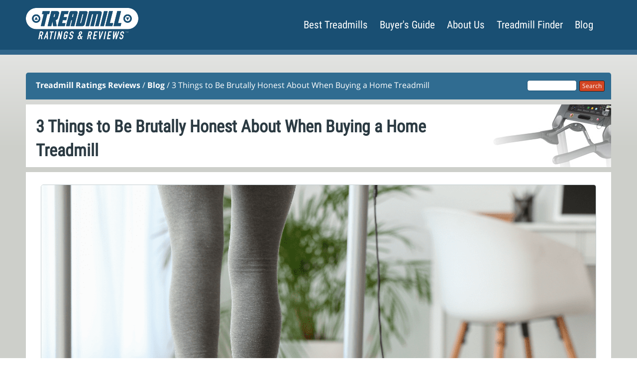

--- FILE ---
content_type: text/html; charset=UTF-8
request_url: https://treadmill-ratings-reviews.com/blog/buying-a-home-treadmill/
body_size: 24122
content:
<!DOCTYPE html>
<html lang="en-US">
<head><meta charset="UTF-8"><script>if(navigator.userAgent.match(/MSIE|Internet Explorer/i)||navigator.userAgent.match(/Trident\/7\..*?rv:11/i)){var href=document.location.href;if(!href.match(/[?&]nowprocket/)){if(href.indexOf("?")==-1){if(href.indexOf("#")==-1){document.location.href=href+"?nowprocket=1"}else{document.location.href=href.replace("#","?nowprocket=1#")}}else{if(href.indexOf("#")==-1){document.location.href=href+"&nowprocket=1"}else{document.location.href=href.replace("#","&nowprocket=1#")}}}}</script><script>(()=>{class RocketLazyLoadScripts{constructor(){this.v="2.0.4",this.userEvents=["keydown","keyup","mousedown","mouseup","mousemove","mouseover","mouseout","touchmove","touchstart","touchend","touchcancel","wheel","click","dblclick","input"],this.attributeEvents=["onblur","onclick","oncontextmenu","ondblclick","onfocus","onmousedown","onmouseenter","onmouseleave","onmousemove","onmouseout","onmouseover","onmouseup","onmousewheel","onscroll","onsubmit"]}async t(){this.i(),this.o(),/iP(ad|hone)/.test(navigator.userAgent)&&this.h(),this.u(),this.l(this),this.m(),this.k(this),this.p(this),this._(),await Promise.all([this.R(),this.L()]),this.lastBreath=Date.now(),this.S(this),this.P(),this.D(),this.O(),this.M(),await this.C(this.delayedScripts.normal),await this.C(this.delayedScripts.defer),await this.C(this.delayedScripts.async),await this.T(),await this.F(),await this.j(),await this.A(),window.dispatchEvent(new Event("rocket-allScriptsLoaded")),this.everythingLoaded=!0,this.lastTouchEnd&&await new Promise(t=>setTimeout(t,500-Date.now()+this.lastTouchEnd)),this.I(),this.H(),this.U(),this.W()}i(){this.CSPIssue=sessionStorage.getItem("rocketCSPIssue"),document.addEventListener("securitypolicyviolation",t=>{this.CSPIssue||"script-src-elem"!==t.violatedDirective||"data"!==t.blockedURI||(this.CSPIssue=!0,sessionStorage.setItem("rocketCSPIssue",!0))},{isRocket:!0})}o(){window.addEventListener("pageshow",t=>{this.persisted=t.persisted,this.realWindowLoadedFired=!0},{isRocket:!0}),window.addEventListener("pagehide",()=>{this.onFirstUserAction=null},{isRocket:!0})}h(){let t;function e(e){t=e}window.addEventListener("touchstart",e,{isRocket:!0}),window.addEventListener("touchend",function i(o){o.changedTouches[0]&&t.changedTouches[0]&&Math.abs(o.changedTouches[0].pageX-t.changedTouches[0].pageX)<10&&Math.abs(o.changedTouches[0].pageY-t.changedTouches[0].pageY)<10&&o.timeStamp-t.timeStamp<200&&(window.removeEventListener("touchstart",e,{isRocket:!0}),window.removeEventListener("touchend",i,{isRocket:!0}),"INPUT"===o.target.tagName&&"text"===o.target.type||(o.target.dispatchEvent(new TouchEvent("touchend",{target:o.target,bubbles:!0})),o.target.dispatchEvent(new MouseEvent("mouseover",{target:o.target,bubbles:!0})),o.target.dispatchEvent(new PointerEvent("click",{target:o.target,bubbles:!0,cancelable:!0,detail:1,clientX:o.changedTouches[0].clientX,clientY:o.changedTouches[0].clientY})),event.preventDefault()))},{isRocket:!0})}q(t){this.userActionTriggered||("mousemove"!==t.type||this.firstMousemoveIgnored?"keyup"===t.type||"mouseover"===t.type||"mouseout"===t.type||(this.userActionTriggered=!0,this.onFirstUserAction&&this.onFirstUserAction()):this.firstMousemoveIgnored=!0),"click"===t.type&&t.preventDefault(),t.stopPropagation(),t.stopImmediatePropagation(),"touchstart"===this.lastEvent&&"touchend"===t.type&&(this.lastTouchEnd=Date.now()),"click"===t.type&&(this.lastTouchEnd=0),this.lastEvent=t.type,t.composedPath&&t.composedPath()[0].getRootNode()instanceof ShadowRoot&&(t.rocketTarget=t.composedPath()[0]),this.savedUserEvents.push(t)}u(){this.savedUserEvents=[],this.userEventHandler=this.q.bind(this),this.userEvents.forEach(t=>window.addEventListener(t,this.userEventHandler,{passive:!1,isRocket:!0})),document.addEventListener("visibilitychange",this.userEventHandler,{isRocket:!0})}U(){this.userEvents.forEach(t=>window.removeEventListener(t,this.userEventHandler,{passive:!1,isRocket:!0})),document.removeEventListener("visibilitychange",this.userEventHandler,{isRocket:!0}),this.savedUserEvents.forEach(t=>{(t.rocketTarget||t.target).dispatchEvent(new window[t.constructor.name](t.type,t))})}m(){const t="return false",e=Array.from(this.attributeEvents,t=>"data-rocket-"+t),i="["+this.attributeEvents.join("],[")+"]",o="[data-rocket-"+this.attributeEvents.join("],[data-rocket-")+"]",s=(e,i,o)=>{o&&o!==t&&(e.setAttribute("data-rocket-"+i,o),e["rocket"+i]=new Function("event",o),e.setAttribute(i,t))};new MutationObserver(t=>{for(const n of t)"attributes"===n.type&&(n.attributeName.startsWith("data-rocket-")||this.everythingLoaded?n.attributeName.startsWith("data-rocket-")&&this.everythingLoaded&&this.N(n.target,n.attributeName.substring(12)):s(n.target,n.attributeName,n.target.getAttribute(n.attributeName))),"childList"===n.type&&n.addedNodes.forEach(t=>{if(t.nodeType===Node.ELEMENT_NODE)if(this.everythingLoaded)for(const i of[t,...t.querySelectorAll(o)])for(const t of i.getAttributeNames())e.includes(t)&&this.N(i,t.substring(12));else for(const e of[t,...t.querySelectorAll(i)])for(const t of e.getAttributeNames())this.attributeEvents.includes(t)&&s(e,t,e.getAttribute(t))})}).observe(document,{subtree:!0,childList:!0,attributeFilter:[...this.attributeEvents,...e]})}I(){this.attributeEvents.forEach(t=>{document.querySelectorAll("[data-rocket-"+t+"]").forEach(e=>{this.N(e,t)})})}N(t,e){const i=t.getAttribute("data-rocket-"+e);i&&(t.setAttribute(e,i),t.removeAttribute("data-rocket-"+e))}k(t){Object.defineProperty(HTMLElement.prototype,"onclick",{get(){return this.rocketonclick||null},set(e){this.rocketonclick=e,this.setAttribute(t.everythingLoaded?"onclick":"data-rocket-onclick","this.rocketonclick(event)")}})}S(t){function e(e,i){let o=e[i];e[i]=null,Object.defineProperty(e,i,{get:()=>o,set(s){t.everythingLoaded?o=s:e["rocket"+i]=o=s}})}e(document,"onreadystatechange"),e(window,"onload"),e(window,"onpageshow");try{Object.defineProperty(document,"readyState",{get:()=>t.rocketReadyState,set(e){t.rocketReadyState=e},configurable:!0}),document.readyState="loading"}catch(t){console.log("WPRocket DJE readyState conflict, bypassing")}}l(t){this.originalAddEventListener=EventTarget.prototype.addEventListener,this.originalRemoveEventListener=EventTarget.prototype.removeEventListener,this.savedEventListeners=[],EventTarget.prototype.addEventListener=function(e,i,o){o&&o.isRocket||!t.B(e,this)&&!t.userEvents.includes(e)||t.B(e,this)&&!t.userActionTriggered||e.startsWith("rocket-")||t.everythingLoaded?t.originalAddEventListener.call(this,e,i,o):(t.savedEventListeners.push({target:this,remove:!1,type:e,func:i,options:o}),"mouseenter"!==e&&"mouseleave"!==e||t.originalAddEventListener.call(this,e,t.savedUserEvents.push,o))},EventTarget.prototype.removeEventListener=function(e,i,o){o&&o.isRocket||!t.B(e,this)&&!t.userEvents.includes(e)||t.B(e,this)&&!t.userActionTriggered||e.startsWith("rocket-")||t.everythingLoaded?t.originalRemoveEventListener.call(this,e,i,o):t.savedEventListeners.push({target:this,remove:!0,type:e,func:i,options:o})}}J(t,e){this.savedEventListeners=this.savedEventListeners.filter(i=>{let o=i.type,s=i.target||window;return e!==o||t!==s||(this.B(o,s)&&(i.type="rocket-"+o),this.$(i),!1)})}H(){EventTarget.prototype.addEventListener=this.originalAddEventListener,EventTarget.prototype.removeEventListener=this.originalRemoveEventListener,this.savedEventListeners.forEach(t=>this.$(t))}$(t){t.remove?this.originalRemoveEventListener.call(t.target,t.type,t.func,t.options):this.originalAddEventListener.call(t.target,t.type,t.func,t.options)}p(t){let e;function i(e){return t.everythingLoaded?e:e.split(" ").map(t=>"load"===t||t.startsWith("load.")?"rocket-jquery-load":t).join(" ")}function o(o){function s(e){const s=o.fn[e];o.fn[e]=o.fn.init.prototype[e]=function(){return this[0]===window&&t.userActionTriggered&&("string"==typeof arguments[0]||arguments[0]instanceof String?arguments[0]=i(arguments[0]):"object"==typeof arguments[0]&&Object.keys(arguments[0]).forEach(t=>{const e=arguments[0][t];delete arguments[0][t],arguments[0][i(t)]=e})),s.apply(this,arguments),this}}if(o&&o.fn&&!t.allJQueries.includes(o)){const e={DOMContentLoaded:[],"rocket-DOMContentLoaded":[]};for(const t in e)document.addEventListener(t,()=>{e[t].forEach(t=>t())},{isRocket:!0});o.fn.ready=o.fn.init.prototype.ready=function(i){function s(){parseInt(o.fn.jquery)>2?setTimeout(()=>i.bind(document)(o)):i.bind(document)(o)}return"function"==typeof i&&(t.realDomReadyFired?!t.userActionTriggered||t.fauxDomReadyFired?s():e["rocket-DOMContentLoaded"].push(s):e.DOMContentLoaded.push(s)),o([])},s("on"),s("one"),s("off"),t.allJQueries.push(o)}e=o}t.allJQueries=[],o(window.jQuery),Object.defineProperty(window,"jQuery",{get:()=>e,set(t){o(t)}})}P(){const t=new Map;document.write=document.writeln=function(e){const i=document.currentScript,o=document.createRange(),s=i.parentElement;let n=t.get(i);void 0===n&&(n=i.nextSibling,t.set(i,n));const c=document.createDocumentFragment();o.setStart(c,0),c.appendChild(o.createContextualFragment(e)),s.insertBefore(c,n)}}async R(){return new Promise(t=>{this.userActionTriggered?t():this.onFirstUserAction=t})}async L(){return new Promise(t=>{document.addEventListener("DOMContentLoaded",()=>{this.realDomReadyFired=!0,t()},{isRocket:!0})})}async j(){return this.realWindowLoadedFired?Promise.resolve():new Promise(t=>{window.addEventListener("load",t,{isRocket:!0})})}M(){this.pendingScripts=[];this.scriptsMutationObserver=new MutationObserver(t=>{for(const e of t)e.addedNodes.forEach(t=>{"SCRIPT"!==t.tagName||t.noModule||t.isWPRocket||this.pendingScripts.push({script:t,promise:new Promise(e=>{const i=()=>{const i=this.pendingScripts.findIndex(e=>e.script===t);i>=0&&this.pendingScripts.splice(i,1),e()};t.addEventListener("load",i,{isRocket:!0}),t.addEventListener("error",i,{isRocket:!0}),setTimeout(i,1e3)})})})}),this.scriptsMutationObserver.observe(document,{childList:!0,subtree:!0})}async F(){await this.X(),this.pendingScripts.length?(await this.pendingScripts[0].promise,await this.F()):this.scriptsMutationObserver.disconnect()}D(){this.delayedScripts={normal:[],async:[],defer:[]},document.querySelectorAll("script[type$=rocketlazyloadscript]").forEach(t=>{t.hasAttribute("data-rocket-src")?t.hasAttribute("async")&&!1!==t.async?this.delayedScripts.async.push(t):t.hasAttribute("defer")&&!1!==t.defer||"module"===t.getAttribute("data-rocket-type")?this.delayedScripts.defer.push(t):this.delayedScripts.normal.push(t):this.delayedScripts.normal.push(t)})}async _(){await this.L();let t=[];document.querySelectorAll("script[type$=rocketlazyloadscript][data-rocket-src]").forEach(e=>{let i=e.getAttribute("data-rocket-src");if(i&&!i.startsWith("data:")){i.startsWith("//")&&(i=location.protocol+i);try{const o=new URL(i).origin;o!==location.origin&&t.push({src:o,crossOrigin:e.crossOrigin||"module"===e.getAttribute("data-rocket-type")})}catch(t){}}}),t=[...new Map(t.map(t=>[JSON.stringify(t),t])).values()],this.Y(t,"preconnect")}async G(t){if(await this.K(),!0!==t.noModule||!("noModule"in HTMLScriptElement.prototype))return new Promise(e=>{let i;function o(){(i||t).setAttribute("data-rocket-status","executed"),e()}try{if(navigator.userAgent.includes("Firefox/")||""===navigator.vendor||this.CSPIssue)i=document.createElement("script"),[...t.attributes].forEach(t=>{let e=t.nodeName;"type"!==e&&("data-rocket-type"===e&&(e="type"),"data-rocket-src"===e&&(e="src"),i.setAttribute(e,t.nodeValue))}),t.text&&(i.text=t.text),t.nonce&&(i.nonce=t.nonce),i.hasAttribute("src")?(i.addEventListener("load",o,{isRocket:!0}),i.addEventListener("error",()=>{i.setAttribute("data-rocket-status","failed-network"),e()},{isRocket:!0}),setTimeout(()=>{i.isConnected||e()},1)):(i.text=t.text,o()),i.isWPRocket=!0,t.parentNode.replaceChild(i,t);else{const i=t.getAttribute("data-rocket-type"),s=t.getAttribute("data-rocket-src");i?(t.type=i,t.removeAttribute("data-rocket-type")):t.removeAttribute("type"),t.addEventListener("load",o,{isRocket:!0}),t.addEventListener("error",i=>{this.CSPIssue&&i.target.src.startsWith("data:")?(console.log("WPRocket: CSP fallback activated"),t.removeAttribute("src"),this.G(t).then(e)):(t.setAttribute("data-rocket-status","failed-network"),e())},{isRocket:!0}),s?(t.fetchPriority="high",t.removeAttribute("data-rocket-src"),t.src=s):t.src="data:text/javascript;base64,"+window.btoa(unescape(encodeURIComponent(t.text)))}}catch(i){t.setAttribute("data-rocket-status","failed-transform"),e()}});t.setAttribute("data-rocket-status","skipped")}async C(t){const e=t.shift();return e?(e.isConnected&&await this.G(e),this.C(t)):Promise.resolve()}O(){this.Y([...this.delayedScripts.normal,...this.delayedScripts.defer,...this.delayedScripts.async],"preload")}Y(t,e){this.trash=this.trash||[];let i=!0;var o=document.createDocumentFragment();t.forEach(t=>{const s=t.getAttribute&&t.getAttribute("data-rocket-src")||t.src;if(s&&!s.startsWith("data:")){const n=document.createElement("link");n.href=s,n.rel=e,"preconnect"!==e&&(n.as="script",n.fetchPriority=i?"high":"low"),t.getAttribute&&"module"===t.getAttribute("data-rocket-type")&&(n.crossOrigin=!0),t.crossOrigin&&(n.crossOrigin=t.crossOrigin),t.integrity&&(n.integrity=t.integrity),t.nonce&&(n.nonce=t.nonce),o.appendChild(n),this.trash.push(n),i=!1}}),document.head.appendChild(o)}W(){this.trash.forEach(t=>t.remove())}async T(){try{document.readyState="interactive"}catch(t){}this.fauxDomReadyFired=!0;try{await this.K(),this.J(document,"readystatechange"),document.dispatchEvent(new Event("rocket-readystatechange")),await this.K(),document.rocketonreadystatechange&&document.rocketonreadystatechange(),await this.K(),this.J(document,"DOMContentLoaded"),document.dispatchEvent(new Event("rocket-DOMContentLoaded")),await this.K(),this.J(window,"DOMContentLoaded"),window.dispatchEvent(new Event("rocket-DOMContentLoaded"))}catch(t){console.error(t)}}async A(){try{document.readyState="complete"}catch(t){}try{await this.K(),this.J(document,"readystatechange"),document.dispatchEvent(new Event("rocket-readystatechange")),await this.K(),document.rocketonreadystatechange&&document.rocketonreadystatechange(),await this.K(),this.J(window,"load"),window.dispatchEvent(new Event("rocket-load")),await this.K(),window.rocketonload&&window.rocketonload(),await this.K(),this.allJQueries.forEach(t=>t(window).trigger("rocket-jquery-load")),await this.K(),this.J(window,"pageshow");const t=new Event("rocket-pageshow");t.persisted=this.persisted,window.dispatchEvent(t),await this.K(),window.rocketonpageshow&&window.rocketonpageshow({persisted:this.persisted})}catch(t){console.error(t)}}async K(){Date.now()-this.lastBreath>45&&(await this.X(),this.lastBreath=Date.now())}async X(){return document.hidden?new Promise(t=>setTimeout(t)):new Promise(t=>requestAnimationFrame(t))}B(t,e){return e===document&&"readystatechange"===t||(e===document&&"DOMContentLoaded"===t||(e===window&&"DOMContentLoaded"===t||(e===window&&"load"===t||e===window&&"pageshow"===t)))}static run(){(new RocketLazyLoadScripts).t()}}RocketLazyLoadScripts.run()})();</script>
    
    <meta name="viewport" content="width=device-width, initial-scale=1">
    <meta name='robots' content='index, follow, max-image-preview:large, max-snippet:-1, max-video-preview:-1' />

	<!-- This site is optimized with the Yoast SEO plugin v22.6 - https://yoast.com/wordpress/plugins/seo/ -->
	<title>3 Things to Be Brutally Honest About When Buying a Home Treadmill</title><link rel="preload" data-rocket-preload as="image" href="https://treadmill-ratings-reviews.com/wp-content/uploads/2022/03/Untitled-design-12.png" imagesrcset="https://treadmill-ratings-reviews.com/wp-content/uploads/2022/03/Untitled-design-12.png 940w, https://treadmill-ratings-reviews.com/wp-content/uploads/2022/03/Untitled-design-12-350x293.png 300w" imagesizes="(max-width: 600px) 100px, 750px " fetchpriority="high">
	<meta name="description" content="Your body. Your Budget. Your lifestyle. The more honest you can be about these 3 things, the more satisfied you’ll be with your home treadmill." />
	<link rel="canonical" href="https://treadmill-ratings-reviews.com/blog/buying-a-home-treadmill/" />
	<meta property="og:locale" content="en_US" />
	<meta property="og:type" content="article" />
	<meta property="og:title" content="3 Things to Be Brutally Honest About When Buying a Home Treadmill" />
	<meta property="og:description" content="Your body. Your Budget. Your lifestyle. The more honest you can be about these 3 things, the more satisfied you’ll be with your home treadmill." />
	<meta property="og:url" content="https://treadmill-ratings-reviews.com/blog/buying-a-home-treadmill/" />
	<meta property="og:site_name" content="Treadmill Ratings Reviews" />
	<meta property="article:publisher" content="https://www.facebook.com/treadmillellipticalreviews" />
	<meta property="article:published_time" content="2022-03-25T14:53:27+00:00" />
	<meta property="article:modified_time" content="2022-06-17T12:48:47+00:00" />
	<meta property="og:image" content="https://treadmill-ratings-reviews.com/wp-content/uploads/2022/03/Untitled-design-12.png" />
	<meta property="og:image:width" content="940" />
	<meta property="og:image:height" content="788" />
	<meta property="og:image:type" content="image/png" />
	<meta name="author" content="Brook Norris, Fitness Guru" />
	<meta name="twitter:card" content="summary_large_image" />
	<meta name="twitter:label1" content="Written by" />
	<meta name="twitter:data1" content="Brook Norris, Fitness Guru" />
	<meta name="twitter:label2" content="Est. reading time" />
	<meta name="twitter:data2" content="9 minutes" />
	<script type="application/ld+json" class="yoast-schema-graph">{"@context":"https://schema.org","@graph":[{"@type":"Article","@id":"https://treadmill-ratings-reviews.com/blog/buying-a-home-treadmill/#article","isPartOf":{"@id":"https://treadmill-ratings-reviews.com/blog/buying-a-home-treadmill/"},"author":{"name":"Brook Norris, Fitness Guru","@id":"https://treadmill-ratings-reviews.com/#/schema/person/265565ed7eb115c6e9f79feb49124bd5"},"headline":"3 Things to Be Brutally Honest About When Buying a Home Treadmill","datePublished":"2022-03-25T14:53:27+00:00","dateModified":"2022-06-17T12:48:47+00:00","mainEntityOfPage":{"@id":"https://treadmill-ratings-reviews.com/blog/buying-a-home-treadmill/"},"wordCount":1786,"commentCount":0,"publisher":{"@id":"https://treadmill-ratings-reviews.com/#organization"},"image":{"@id":"https://treadmill-ratings-reviews.com/blog/buying-a-home-treadmill/#primaryimage"},"thumbnailUrl":"https://treadmill-ratings-reviews.com/wp-content/uploads/2022/03/Untitled-design-12.png","articleSection":["Blog"],"inLanguage":"en-US","potentialAction":[{"@type":"CommentAction","name":"Comment","target":["https://treadmill-ratings-reviews.com/blog/buying-a-home-treadmill/#respond"]}]},{"@type":"WebPage","@id":"https://treadmill-ratings-reviews.com/blog/buying-a-home-treadmill/","url":"https://treadmill-ratings-reviews.com/blog/buying-a-home-treadmill/","name":"3 Things to Be Brutally Honest About When Buying a Home Treadmill","isPartOf":{"@id":"https://treadmill-ratings-reviews.com/#website"},"primaryImageOfPage":{"@id":"https://treadmill-ratings-reviews.com/blog/buying-a-home-treadmill/#primaryimage"},"image":{"@id":"https://treadmill-ratings-reviews.com/blog/buying-a-home-treadmill/#primaryimage"},"thumbnailUrl":"https://treadmill-ratings-reviews.com/wp-content/uploads/2022/03/Untitled-design-12.png","datePublished":"2022-03-25T14:53:27+00:00","dateModified":"2022-06-17T12:48:47+00:00","description":"Your body. Your Budget. Your lifestyle. The more honest you can be about these 3 things, the more satisfied you’ll be with your home treadmill.","breadcrumb":{"@id":"https://treadmill-ratings-reviews.com/blog/buying-a-home-treadmill/#breadcrumb"},"inLanguage":"en-US","potentialAction":[{"@type":"ReadAction","target":["https://treadmill-ratings-reviews.com/blog/buying-a-home-treadmill/"]}]},{"@type":"ImageObject","inLanguage":"en-US","@id":"https://treadmill-ratings-reviews.com/blog/buying-a-home-treadmill/#primaryimage","url":"https://treadmill-ratings-reviews.com/wp-content/uploads/2022/03/Untitled-design-12.png","contentUrl":"https://treadmill-ratings-reviews.com/wp-content/uploads/2022/03/Untitled-design-12.png","width":940,"height":788,"caption":"best home treadmill"},{"@type":"BreadcrumbList","@id":"https://treadmill-ratings-reviews.com/blog/buying-a-home-treadmill/#breadcrumb","itemListElement":[{"@type":"ListItem","position":1,"name":"Home","item":"https://treadmill-ratings-reviews.com/"},{"@type":"ListItem","position":2,"name":"3 Things to Be Brutally Honest About When Buying a Home Treadmill"}]},{"@type":"WebSite","@id":"https://treadmill-ratings-reviews.com/#website","url":"https://treadmill-ratings-reviews.com/","name":"Treadmill Ratings Reviews","description":"Getting the right treadmill for your body and budget!","publisher":{"@id":"https://treadmill-ratings-reviews.com/#organization"},"potentialAction":[{"@type":"SearchAction","target":{"@type":"EntryPoint","urlTemplate":"https://treadmill-ratings-reviews.com/?s={search_term_string}"},"query-input":"required name=search_term_string"}],"inLanguage":"en-US"},{"@type":"Organization","@id":"https://treadmill-ratings-reviews.com/#organization","name":"Treadmill Ratings & Reviews","url":"https://treadmill-ratings-reviews.com/","logo":{"@type":"ImageObject","inLanguage":"en-US","@id":"https://treadmill-ratings-reviews.com/#/schema/logo/image/","url":"https://treadmill-ratings-reviews.com/wp-content/uploads/2015/05/treadmill-ratings-reviews.jpg","contentUrl":"https://treadmill-ratings-reviews.com/wp-content/uploads/2015/05/treadmill-ratings-reviews.jpg","width":226,"height":63,"caption":"Treadmill Ratings & Reviews"},"image":{"@id":"https://treadmill-ratings-reviews.com/#/schema/logo/image/"},"sameAs":["https://www.facebook.com/treadmillellipticalreviews","https://www.pinterest.com/fredwat/"]},{"@type":"Person","@id":"https://treadmill-ratings-reviews.com/#/schema/person/265565ed7eb115c6e9f79feb49124bd5","name":"Brook Norris, Fitness Guru","image":{"@type":"ImageObject","inLanguage":"en-US","@id":"https://treadmill-ratings-reviews.com/#/schema/person/image/","url":"https://secure.gravatar.com/avatar/b3337048e1802f858d9f85b0bd5200b1?s=96&d=mm&r=g","contentUrl":"https://secure.gravatar.com/avatar/b3337048e1802f858d9f85b0bd5200b1?s=96&d=mm&r=g","caption":"Brook Norris, Fitness Guru"}}]}</script>
	<!-- / Yoast SEO plugin. -->


<link rel='dns-prefetch' href='//www.googletagmanager.com' />
<link rel='dns-prefetch' href='//pagead2.googlesyndication.com' />

		<!-- This site uses the Google Analytics by MonsterInsights plugin v9.11.1 - Using Analytics tracking - https://www.monsterinsights.com/ -->
							<script type="rocketlazyloadscript" data-rocket-src="//www.googletagmanager.com/gtag/js?id=G-WQN10YQK91"  data-cfasync="false" data-wpfc-render="false" data-rocket-type="text/javascript" async></script>
			<script type="rocketlazyloadscript" data-cfasync="false" data-wpfc-render="false" data-rocket-type="text/javascript">
				var mi_version = '9.11.1';
				var mi_track_user = true;
				var mi_no_track_reason = '';
								var MonsterInsightsDefaultLocations = {"page_location":"https:\/\/treadmill-ratings-reviews.com\/blog\/buying-a-home-treadmill\/"};
								if ( typeof MonsterInsightsPrivacyGuardFilter === 'function' ) {
					var MonsterInsightsLocations = (typeof MonsterInsightsExcludeQuery === 'object') ? MonsterInsightsPrivacyGuardFilter( MonsterInsightsExcludeQuery ) : MonsterInsightsPrivacyGuardFilter( MonsterInsightsDefaultLocations );
				} else {
					var MonsterInsightsLocations = (typeof MonsterInsightsExcludeQuery === 'object') ? MonsterInsightsExcludeQuery : MonsterInsightsDefaultLocations;
				}

								var disableStrs = [
										'ga-disable-G-WQN10YQK91',
									];

				/* Function to detect opted out users */
				function __gtagTrackerIsOptedOut() {
					for (var index = 0; index < disableStrs.length; index++) {
						if (document.cookie.indexOf(disableStrs[index] + '=true') > -1) {
							return true;
						}
					}

					return false;
				}

				/* Disable tracking if the opt-out cookie exists. */
				if (__gtagTrackerIsOptedOut()) {
					for (var index = 0; index < disableStrs.length; index++) {
						window[disableStrs[index]] = true;
					}
				}

				/* Opt-out function */
				function __gtagTrackerOptout() {
					for (var index = 0; index < disableStrs.length; index++) {
						document.cookie = disableStrs[index] + '=true; expires=Thu, 31 Dec 2099 23:59:59 UTC; path=/';
						window[disableStrs[index]] = true;
					}
				}

				if ('undefined' === typeof gaOptout) {
					function gaOptout() {
						__gtagTrackerOptout();
					}
				}
								window.dataLayer = window.dataLayer || [];

				window.MonsterInsightsDualTracker = {
					helpers: {},
					trackers: {},
				};
				if (mi_track_user) {
					function __gtagDataLayer() {
						dataLayer.push(arguments);
					}

					function __gtagTracker(type, name, parameters) {
						if (!parameters) {
							parameters = {};
						}

						if (parameters.send_to) {
							__gtagDataLayer.apply(null, arguments);
							return;
						}

						if (type === 'event') {
														parameters.send_to = monsterinsights_frontend.v4_id;
							var hookName = name;
							if (typeof parameters['event_category'] !== 'undefined') {
								hookName = parameters['event_category'] + ':' + name;
							}

							if (typeof MonsterInsightsDualTracker.trackers[hookName] !== 'undefined') {
								MonsterInsightsDualTracker.trackers[hookName](parameters);
							} else {
								__gtagDataLayer('event', name, parameters);
							}
							
						} else {
							__gtagDataLayer.apply(null, arguments);
						}
					}

					__gtagTracker('js', new Date());
					__gtagTracker('set', {
						'developer_id.dZGIzZG': true,
											});
					if ( MonsterInsightsLocations.page_location ) {
						__gtagTracker('set', MonsterInsightsLocations);
					}
										__gtagTracker('config', 'G-WQN10YQK91', {"forceSSL":"true"} );
										window.gtag = __gtagTracker;										(function () {
						/* https://developers.google.com/analytics/devguides/collection/analyticsjs/ */
						/* ga and __gaTracker compatibility shim. */
						var noopfn = function () {
							return null;
						};
						var newtracker = function () {
							return new Tracker();
						};
						var Tracker = function () {
							return null;
						};
						var p = Tracker.prototype;
						p.get = noopfn;
						p.set = noopfn;
						p.send = function () {
							var args = Array.prototype.slice.call(arguments);
							args.unshift('send');
							__gaTracker.apply(null, args);
						};
						var __gaTracker = function () {
							var len = arguments.length;
							if (len === 0) {
								return;
							}
							var f = arguments[len - 1];
							if (typeof f !== 'object' || f === null || typeof f.hitCallback !== 'function') {
								if ('send' === arguments[0]) {
									var hitConverted, hitObject = false, action;
									if ('event' === arguments[1]) {
										if ('undefined' !== typeof arguments[3]) {
											hitObject = {
												'eventAction': arguments[3],
												'eventCategory': arguments[2],
												'eventLabel': arguments[4],
												'value': arguments[5] ? arguments[5] : 1,
											}
										}
									}
									if ('pageview' === arguments[1]) {
										if ('undefined' !== typeof arguments[2]) {
											hitObject = {
												'eventAction': 'page_view',
												'page_path': arguments[2],
											}
										}
									}
									if (typeof arguments[2] === 'object') {
										hitObject = arguments[2];
									}
									if (typeof arguments[5] === 'object') {
										Object.assign(hitObject, arguments[5]);
									}
									if ('undefined' !== typeof arguments[1].hitType) {
										hitObject = arguments[1];
										if ('pageview' === hitObject.hitType) {
											hitObject.eventAction = 'page_view';
										}
									}
									if (hitObject) {
										action = 'timing' === arguments[1].hitType ? 'timing_complete' : hitObject.eventAction;
										hitConverted = mapArgs(hitObject);
										__gtagTracker('event', action, hitConverted);
									}
								}
								return;
							}

							function mapArgs(args) {
								var arg, hit = {};
								var gaMap = {
									'eventCategory': 'event_category',
									'eventAction': 'event_action',
									'eventLabel': 'event_label',
									'eventValue': 'event_value',
									'nonInteraction': 'non_interaction',
									'timingCategory': 'event_category',
									'timingVar': 'name',
									'timingValue': 'value',
									'timingLabel': 'event_label',
									'page': 'page_path',
									'location': 'page_location',
									'title': 'page_title',
									'referrer' : 'page_referrer',
								};
								for (arg in args) {
																		if (!(!args.hasOwnProperty(arg) || !gaMap.hasOwnProperty(arg))) {
										hit[gaMap[arg]] = args[arg];
									} else {
										hit[arg] = args[arg];
									}
								}
								return hit;
							}

							try {
								f.hitCallback();
							} catch (ex) {
							}
						};
						__gaTracker.create = newtracker;
						__gaTracker.getByName = newtracker;
						__gaTracker.getAll = function () {
							return [];
						};
						__gaTracker.remove = noopfn;
						__gaTracker.loaded = true;
						window['__gaTracker'] = __gaTracker;
					})();
									} else {
										console.log("");
					(function () {
						function __gtagTracker() {
							return null;
						}

						window['__gtagTracker'] = __gtagTracker;
						window['gtag'] = __gtagTracker;
					})();
									}
			</script>
							<!-- / Google Analytics by MonsterInsights -->
		<link rel='stylesheet' id='wp-block-library-css' href='https://treadmill-ratings-reviews.com/wp-includes/css/dist/block-library/style.min.css?ver=d135977f6dd083822bbdfcfd3eada584' type='text/css' media='all' />
<link rel='stylesheet' id='wp-components-css' href='https://treadmill-ratings-reviews.com/wp-includes/css/dist/components/style.min.css?ver=d135977f6dd083822bbdfcfd3eada584' type='text/css' media='all' />
<link rel='stylesheet' id='wp-block-editor-css' href='https://treadmill-ratings-reviews.com/wp-includes/css/dist/block-editor/style.min.css?ver=d135977f6dd083822bbdfcfd3eada584' type='text/css' media='all' />
<link rel='stylesheet' id='wp-reusable-blocks-css' href='https://treadmill-ratings-reviews.com/wp-includes/css/dist/reusable-blocks/style.min.css?ver=d135977f6dd083822bbdfcfd3eada584' type='text/css' media='all' />
<link rel='stylesheet' id='wp-editor-css' href='https://treadmill-ratings-reviews.com/wp-includes/css/dist/editor/style.min.css?ver=d135977f6dd083822bbdfcfd3eada584' type='text/css' media='all' />
<link data-minify="1" rel='stylesheet' id='prosandcons-cgb-style-css-css' href='https://treadmill-ratings-reviews.com/wp-content/cache/min/1/wp-content/plugins/mighty-pros-cons/dist/blocks.style.build.css?ver=1744777809' type='text/css' media='all' />
<link data-minify="1" rel='stylesheet' id='affiliate-block-fontawesome-css' href='https://treadmill-ratings-reviews.com/wp-content/cache/min/1/wp-content/plugins/affiliatebooster-blocks/dist/assets/fontawesome/css/all.min.css?ver=1744777809' type='text/css' media='all' />
<style id='classic-theme-styles-inline-css' type='text/css'>
/*! This file is auto-generated */
.wp-block-button__link{color:#fff;background-color:#32373c;border-radius:9999px;box-shadow:none;text-decoration:none;padding:calc(.667em + 2px) calc(1.333em + 2px);font-size:1.125em}.wp-block-file__button{background:#32373c;color:#fff;text-decoration:none}
</style>
<style id='global-styles-inline-css' type='text/css'>
body{--wp--preset--color--black: #000000;--wp--preset--color--cyan-bluish-gray: #abb8c3;--wp--preset--color--white: #ffffff;--wp--preset--color--pale-pink: #f78da7;--wp--preset--color--vivid-red: #cf2e2e;--wp--preset--color--luminous-vivid-orange: #ff6900;--wp--preset--color--luminous-vivid-amber: #fcb900;--wp--preset--color--light-green-cyan: #7bdcb5;--wp--preset--color--vivid-green-cyan: #00d084;--wp--preset--color--pale-cyan-blue: #8ed1fc;--wp--preset--color--vivid-cyan-blue: #0693e3;--wp--preset--color--vivid-purple: #9b51e0;--wp--preset--gradient--vivid-cyan-blue-to-vivid-purple: linear-gradient(135deg,rgba(6,147,227,1) 0%,rgb(155,81,224) 100%);--wp--preset--gradient--light-green-cyan-to-vivid-green-cyan: linear-gradient(135deg,rgb(122,220,180) 0%,rgb(0,208,130) 100%);--wp--preset--gradient--luminous-vivid-amber-to-luminous-vivid-orange: linear-gradient(135deg,rgba(252,185,0,1) 0%,rgba(255,105,0,1) 100%);--wp--preset--gradient--luminous-vivid-orange-to-vivid-red: linear-gradient(135deg,rgba(255,105,0,1) 0%,rgb(207,46,46) 100%);--wp--preset--gradient--very-light-gray-to-cyan-bluish-gray: linear-gradient(135deg,rgb(238,238,238) 0%,rgb(169,184,195) 100%);--wp--preset--gradient--cool-to-warm-spectrum: linear-gradient(135deg,rgb(74,234,220) 0%,rgb(151,120,209) 20%,rgb(207,42,186) 40%,rgb(238,44,130) 60%,rgb(251,105,98) 80%,rgb(254,248,76) 100%);--wp--preset--gradient--blush-light-purple: linear-gradient(135deg,rgb(255,206,236) 0%,rgb(152,150,240) 100%);--wp--preset--gradient--blush-bordeaux: linear-gradient(135deg,rgb(254,205,165) 0%,rgb(254,45,45) 50%,rgb(107,0,62) 100%);--wp--preset--gradient--luminous-dusk: linear-gradient(135deg,rgb(255,203,112) 0%,rgb(199,81,192) 50%,rgb(65,88,208) 100%);--wp--preset--gradient--pale-ocean: linear-gradient(135deg,rgb(255,245,203) 0%,rgb(182,227,212) 50%,rgb(51,167,181) 100%);--wp--preset--gradient--electric-grass: linear-gradient(135deg,rgb(202,248,128) 0%,rgb(113,206,126) 100%);--wp--preset--gradient--midnight: linear-gradient(135deg,rgb(2,3,129) 0%,rgb(40,116,252) 100%);--wp--preset--font-size--small: 13px;--wp--preset--font-size--medium: 20px;--wp--preset--font-size--large: 36px;--wp--preset--font-size--x-large: 42px;--wp--preset--spacing--20: 0.44rem;--wp--preset--spacing--30: 0.67rem;--wp--preset--spacing--40: 1rem;--wp--preset--spacing--50: 1.5rem;--wp--preset--spacing--60: 2.25rem;--wp--preset--spacing--70: 3.38rem;--wp--preset--spacing--80: 5.06rem;--wp--preset--shadow--natural: 6px 6px 9px rgba(0, 0, 0, 0.2);--wp--preset--shadow--deep: 12px 12px 50px rgba(0, 0, 0, 0.4);--wp--preset--shadow--sharp: 6px 6px 0px rgba(0, 0, 0, 0.2);--wp--preset--shadow--outlined: 6px 6px 0px -3px rgba(255, 255, 255, 1), 6px 6px rgba(0, 0, 0, 1);--wp--preset--shadow--crisp: 6px 6px 0px rgba(0, 0, 0, 1);}:where(.is-layout-flex){gap: 0.5em;}:where(.is-layout-grid){gap: 0.5em;}body .is-layout-flow > .alignleft{float: left;margin-inline-start: 0;margin-inline-end: 2em;}body .is-layout-flow > .alignright{float: right;margin-inline-start: 2em;margin-inline-end: 0;}body .is-layout-flow > .aligncenter{margin-left: auto !important;margin-right: auto !important;}body .is-layout-constrained > .alignleft{float: left;margin-inline-start: 0;margin-inline-end: 2em;}body .is-layout-constrained > .alignright{float: right;margin-inline-start: 2em;margin-inline-end: 0;}body .is-layout-constrained > .aligncenter{margin-left: auto !important;margin-right: auto !important;}body .is-layout-constrained > :where(:not(.alignleft):not(.alignright):not(.alignfull)){max-width: var(--wp--style--global--content-size);margin-left: auto !important;margin-right: auto !important;}body .is-layout-constrained > .alignwide{max-width: var(--wp--style--global--wide-size);}body .is-layout-flex{display: flex;}body .is-layout-flex{flex-wrap: wrap;align-items: center;}body .is-layout-flex > *{margin: 0;}body .is-layout-grid{display: grid;}body .is-layout-grid > *{margin: 0;}:where(.wp-block-columns.is-layout-flex){gap: 2em;}:where(.wp-block-columns.is-layout-grid){gap: 2em;}:where(.wp-block-post-template.is-layout-flex){gap: 1.25em;}:where(.wp-block-post-template.is-layout-grid){gap: 1.25em;}.has-black-color{color: var(--wp--preset--color--black) !important;}.has-cyan-bluish-gray-color{color: var(--wp--preset--color--cyan-bluish-gray) !important;}.has-white-color{color: var(--wp--preset--color--white) !important;}.has-pale-pink-color{color: var(--wp--preset--color--pale-pink) !important;}.has-vivid-red-color{color: var(--wp--preset--color--vivid-red) !important;}.has-luminous-vivid-orange-color{color: var(--wp--preset--color--luminous-vivid-orange) !important;}.has-luminous-vivid-amber-color{color: var(--wp--preset--color--luminous-vivid-amber) !important;}.has-light-green-cyan-color{color: var(--wp--preset--color--light-green-cyan) !important;}.has-vivid-green-cyan-color{color: var(--wp--preset--color--vivid-green-cyan) !important;}.has-pale-cyan-blue-color{color: var(--wp--preset--color--pale-cyan-blue) !important;}.has-vivid-cyan-blue-color{color: var(--wp--preset--color--vivid-cyan-blue) !important;}.has-vivid-purple-color{color: var(--wp--preset--color--vivid-purple) !important;}.has-black-background-color{background-color: var(--wp--preset--color--black) !important;}.has-cyan-bluish-gray-background-color{background-color: var(--wp--preset--color--cyan-bluish-gray) !important;}.has-white-background-color{background-color: var(--wp--preset--color--white) !important;}.has-pale-pink-background-color{background-color: var(--wp--preset--color--pale-pink) !important;}.has-vivid-red-background-color{background-color: var(--wp--preset--color--vivid-red) !important;}.has-luminous-vivid-orange-background-color{background-color: var(--wp--preset--color--luminous-vivid-orange) !important;}.has-luminous-vivid-amber-background-color{background-color: var(--wp--preset--color--luminous-vivid-amber) !important;}.has-light-green-cyan-background-color{background-color: var(--wp--preset--color--light-green-cyan) !important;}.has-vivid-green-cyan-background-color{background-color: var(--wp--preset--color--vivid-green-cyan) !important;}.has-pale-cyan-blue-background-color{background-color: var(--wp--preset--color--pale-cyan-blue) !important;}.has-vivid-cyan-blue-background-color{background-color: var(--wp--preset--color--vivid-cyan-blue) !important;}.has-vivid-purple-background-color{background-color: var(--wp--preset--color--vivid-purple) !important;}.has-black-border-color{border-color: var(--wp--preset--color--black) !important;}.has-cyan-bluish-gray-border-color{border-color: var(--wp--preset--color--cyan-bluish-gray) !important;}.has-white-border-color{border-color: var(--wp--preset--color--white) !important;}.has-pale-pink-border-color{border-color: var(--wp--preset--color--pale-pink) !important;}.has-vivid-red-border-color{border-color: var(--wp--preset--color--vivid-red) !important;}.has-luminous-vivid-orange-border-color{border-color: var(--wp--preset--color--luminous-vivid-orange) !important;}.has-luminous-vivid-amber-border-color{border-color: var(--wp--preset--color--luminous-vivid-amber) !important;}.has-light-green-cyan-border-color{border-color: var(--wp--preset--color--light-green-cyan) !important;}.has-vivid-green-cyan-border-color{border-color: var(--wp--preset--color--vivid-green-cyan) !important;}.has-pale-cyan-blue-border-color{border-color: var(--wp--preset--color--pale-cyan-blue) !important;}.has-vivid-cyan-blue-border-color{border-color: var(--wp--preset--color--vivid-cyan-blue) !important;}.has-vivid-purple-border-color{border-color: var(--wp--preset--color--vivid-purple) !important;}.has-vivid-cyan-blue-to-vivid-purple-gradient-background{background: var(--wp--preset--gradient--vivid-cyan-blue-to-vivid-purple) !important;}.has-light-green-cyan-to-vivid-green-cyan-gradient-background{background: var(--wp--preset--gradient--light-green-cyan-to-vivid-green-cyan) !important;}.has-luminous-vivid-amber-to-luminous-vivid-orange-gradient-background{background: var(--wp--preset--gradient--luminous-vivid-amber-to-luminous-vivid-orange) !important;}.has-luminous-vivid-orange-to-vivid-red-gradient-background{background: var(--wp--preset--gradient--luminous-vivid-orange-to-vivid-red) !important;}.has-very-light-gray-to-cyan-bluish-gray-gradient-background{background: var(--wp--preset--gradient--very-light-gray-to-cyan-bluish-gray) !important;}.has-cool-to-warm-spectrum-gradient-background{background: var(--wp--preset--gradient--cool-to-warm-spectrum) !important;}.has-blush-light-purple-gradient-background{background: var(--wp--preset--gradient--blush-light-purple) !important;}.has-blush-bordeaux-gradient-background{background: var(--wp--preset--gradient--blush-bordeaux) !important;}.has-luminous-dusk-gradient-background{background: var(--wp--preset--gradient--luminous-dusk) !important;}.has-pale-ocean-gradient-background{background: var(--wp--preset--gradient--pale-ocean) !important;}.has-electric-grass-gradient-background{background: var(--wp--preset--gradient--electric-grass) !important;}.has-midnight-gradient-background{background: var(--wp--preset--gradient--midnight) !important;}.has-small-font-size{font-size: var(--wp--preset--font-size--small) !important;}.has-medium-font-size{font-size: var(--wp--preset--font-size--medium) !important;}.has-large-font-size{font-size: var(--wp--preset--font-size--large) !important;}.has-x-large-font-size{font-size: var(--wp--preset--font-size--x-large) !important;}
.wp-block-navigation a:where(:not(.wp-element-button)){color: inherit;}
:where(.wp-block-post-template.is-layout-flex){gap: 1.25em;}:where(.wp-block-post-template.is-layout-grid){gap: 1.25em;}
:where(.wp-block-columns.is-layout-flex){gap: 2em;}:where(.wp-block-columns.is-layout-grid){gap: 2em;}
.wp-block-pullquote{font-size: 1.5em;line-height: 1.6;}
</style>
<link data-minify="1" rel='stylesheet' id='page-list-style-css' href='https://treadmill-ratings-reviews.com/wp-content/cache/min/1/wp-content/plugins/page-list/css/page-list.css?ver=1744777809' type='text/css' media='all' />
<link data-minify="1" rel='stylesheet' id='stcr-style-css' href='https://treadmill-ratings-reviews.com/wp-content/cache/min/1/wp-content/plugins/subscribe-to-comments-reloaded/includes/css/stcr-style.css?ver=1744777809' type='text/css' media='all' />
<link rel='stylesheet' id='ez-toc-css' href='https://treadmill-ratings-reviews.com/wp-content/plugins/easy-table-of-contents/assets/css/screen.min.css?ver=2.0.80' type='text/css' media='all' />
<style id='ez-toc-inline-css' type='text/css'>
div#ez-toc-container .ez-toc-title {font-size: 120%;}div#ez-toc-container .ez-toc-title {font-weight: 500;}div#ez-toc-container ul li , div#ez-toc-container ul li a {font-size: 95%;}div#ez-toc-container ul li , div#ez-toc-container ul li a {font-weight: 500;}div#ez-toc-container nav ul ul li {font-size: 90%;}.ez-toc-box-title {font-weight: bold; margin-bottom: 10px; text-align: center; text-transform: uppercase; letter-spacing: 1px; color: #666; padding-bottom: 5px;position:absolute;top:-4%;left:5%;background-color: inherit;transition: top 0.3s ease;}.ez-toc-box-title.toc-closed {top:-25%;}
.ez-toc-container-direction {direction: ltr;}.ez-toc-counter ul {direction: ltr;counter-reset: item ;}.ez-toc-counter nav ul li a::before {content: counter(item, numeric) '. ';margin-right: .2em; counter-increment: item;flex-grow: 0;flex-shrink: 0;float: left; }.ez-toc-widget-direction {direction: ltr;}.ez-toc-widget-container ul {direction: ltr;counter-reset: item ;}.ez-toc-widget-container nav ul li a::before {content: counter(item, numeric) '. ';margin-right: .2em; counter-increment: item;flex-grow: 0;flex-shrink: 0;float: left; }
</style>
<link data-minify="1" rel='stylesheet' id='fonts-css' href='https://treadmill-ratings-reviews.com/wp-content/cache/min/1/wp-content/themes/fitness-bootstrap/css/fonts.css?ver=1744777809' type='text/css' media='all' />
<link data-minify="1" rel='stylesheet' id='normalize-css' href='https://treadmill-ratings-reviews.com/wp-content/cache/min/1/wp-content/themes/fitness-bootstrap/css/normalize.css?ver=1744777809' type='text/css' media='all' />
<link data-minify="1" rel='stylesheet' id='utilities-css' href='https://treadmill-ratings-reviews.com/wp-content/cache/min/1/wp-content/themes/fitness-bootstrap/css/utilities.css?ver=1744777809' type='text/css' media='all' />
<link data-minify="1" rel='stylesheet' id='bootstrap-minimal-css' href='https://treadmill-ratings-reviews.com/wp-content/cache/min/1/wp-content/themes/fitness-bootstrap/css/bootstrap-minimal.css?ver=1744777809' type='text/css' media='all' />
<link data-minify="1" rel='stylesheet' id='menu-css' href='https://treadmill-ratings-reviews.com/wp-content/cache/min/1/wp-content/themes/fitness-bootstrap/css/menu.css?ver=1744777809' type='text/css' media='all' />
<link data-minify="1" rel='stylesheet' id='site-css' href='https://treadmill-ratings-reviews.com/wp-content/cache/min/1/wp-content/themes/fitness-bootstrap/css/site.css?ver=1744777809' type='text/css' media='all' />
<link data-minify="1" rel='stylesheet' id='site-forms-css' href='https://treadmill-ratings-reviews.com/wp-content/cache/min/1/wp-content/themes/fitness-bootstrap/css/forms.css?ver=1744777809' type='text/css' media='all' />
<link data-minify="1" rel='stylesheet' id='hamburgers-css' href='https://treadmill-ratings-reviews.com/wp-content/cache/min/1/wp-content/themes/fitness-bootstrap/css/hamburgers.css?ver=1744777809' type='text/css' media='all' />
<link data-minify="1" rel='stylesheet' id='wordpress-css' href='https://treadmill-ratings-reviews.com/wp-content/cache/min/1/wp-content/themes/fitness-bootstrap/css/wordpress.css?ver=1744777809' type='text/css' media='all' />
<link data-minify="1" rel='stylesheet' id='modal-css' href='https://treadmill-ratings-reviews.com/wp-content/cache/min/1/wp-content/themes/fitness-bootstrap/css/modal.css?ver=1744777809' type='text/css' media='all' />
<link rel='stylesheet' id='site-style-css' href='https://treadmill-ratings-reviews.com/wp-content/themes/fitness-bootstrap/style.css?ver=d135977f6dd083822bbdfcfd3eada584' type='text/css' media='all' />
<link data-minify="1" rel='stylesheet' id='tablepress-default-css' href='https://treadmill-ratings-reviews.com/wp-content/cache/min/1/wp-content/plugins/tablepress/css/build/default.css?ver=1744777809' type='text/css' media='all' />
<link data-minify="1" rel='stylesheet' id='popup-maker-site-css' href='https://treadmill-ratings-reviews.com/wp-content/cache/min/1/wp-content/uploads/pum/pum-site-styles.css?ver=1744777809' type='text/css' media='all' />
<style id='rocket-lazyload-inline-css' type='text/css'>
.rll-youtube-player{position:relative;padding-bottom:56.23%;height:0;overflow:hidden;max-width:100%;}.rll-youtube-player:focus-within{outline: 2px solid currentColor;outline-offset: 5px;}.rll-youtube-player iframe{position:absolute;top:0;left:0;width:100%;height:100%;z-index:100;background:0 0}.rll-youtube-player img{bottom:0;display:block;left:0;margin:auto;max-width:100%;width:100%;position:absolute;right:0;top:0;border:none;height:auto;-webkit-transition:.4s all;-moz-transition:.4s all;transition:.4s all}.rll-youtube-player img:hover{-webkit-filter:brightness(75%)}.rll-youtube-player .play{height:100%;width:100%;left:0;top:0;position:absolute;background:url(https://treadmill-ratings-reviews.com/wp-content/plugins/wp-rocket/assets/img/youtube.png) no-repeat center;background-color: transparent !important;cursor:pointer;border:none;}
</style>
<link data-minify="1" rel='stylesheet' id='timed-content-css-css' href='https://treadmill-ratings-reviews.com/wp-content/cache/min/1/wp-content/plugins/timed-content/css/timed-content.css?ver=1744777809' type='text/css' media='all' />
<script type="rocketlazyloadscript" data-rocket-type='text/javascript' data-rocket-src='https://treadmill-ratings-reviews.com/wp-content/plugins/google-analytics-for-wordpress/assets/js/frontend-gtag.min.js?ver=9.11.1' id='monsterinsights-frontend-script-js' async data-wp-strategy='async'></script>
<script data-cfasync="false" data-wpfc-render="false" type="text/javascript" id='monsterinsights-frontend-script-js-extra'>/* <![CDATA[ */
var monsterinsights_frontend = {"js_events_tracking":"true","download_extensions":"doc,pdf,ppt,zip,xls,docx,pptx,xlsx","inbound_paths":"[]","home_url":"https:\/\/treadmill-ratings-reviews.com","hash_tracking":"false","v4_id":"G-WQN10YQK91"};/* ]]> */
</script>
<script type="rocketlazyloadscript" data-rocket-type='text/javascript' data-rocket-src='https://treadmill-ratings-reviews.com/wp-includes/js/jquery/jquery.min.js?ver=3.7.0' id='jquery-core-js'></script>
<script type="rocketlazyloadscript" data-rocket-type='text/javascript' data-rocket-src='https://treadmill-ratings-reviews.com/wp-includes/js/jquery/jquery-migrate.min.js?ver=3.4.1' id='jquery-migrate-js' data-rocket-defer defer></script>
<script type="rocketlazyloadscript" data-minify="1" data-rocket-type='text/javascript' data-rocket-src='https://treadmill-ratings-reviews.com/wp-content/cache/min/1/wp-content/themes/fitness-bootstrap/js/jquery.sticky.js?ver=1673308209' id='sticky-js-js' data-rocket-defer defer></script>
<script type="rocketlazyloadscript" data-minify="1" data-rocket-type='text/javascript' data-rocket-src='https://treadmill-ratings-reviews.com/wp-content/cache/min/1/wp-content/themes/fitness-bootstrap/js/click-track.js?ver=1673308209' id='clicktrack-js-js' data-rocket-defer defer></script>
<script type="rocketlazyloadscript" data-minify="1" data-rocket-type='text/javascript' data-rocket-src='https://treadmill-ratings-reviews.com/wp-content/cache/min/1/wp-content/themes/fitness-bootstrap/js/sticky.js?ver=1673308209' id='sticky-js' data-rocket-defer defer></script>
<script type="rocketlazyloadscript" data-minify="1" data-rocket-type='text/javascript' data-rocket-src='https://treadmill-ratings-reviews.com/wp-content/cache/min/1/wp-content/plugins/timed-content/js/timed-content.js?ver=1673308209' id='timed-content_js-js' data-rocket-defer defer></script>
<link rel="https://api.w.org/" href="https://treadmill-ratings-reviews.com/wp-json/" /><link rel="alternate" type="application/json" href="https://treadmill-ratings-reviews.com/wp-json/wp/v2/posts/159093" /><link rel="EditURI" type="application/rsd+xml" title="RSD" href="https://treadmill-ratings-reviews.com/xmlrpc.php?rsd" />

<link rel='shortlink' href='https://treadmill-ratings-reviews.com/?p=159093' />
<link rel="alternate" type="application/json+oembed" href="https://treadmill-ratings-reviews.com/wp-json/oembed/1.0/embed?url=https%3A%2F%2Ftreadmill-ratings-reviews.com%2Fblog%2Fbuying-a-home-treadmill%2F" />
<link rel="alternate" type="text/xml+oembed" href="https://treadmill-ratings-reviews.com/wp-json/oembed/1.0/embed?url=https%3A%2F%2Ftreadmill-ratings-reviews.com%2Fblog%2Fbuying-a-home-treadmill%2F&#038;format=xml" />
<meta name="generator" content="Site Kit by Google 1.170.0" /><script type="rocketlazyloadscript" async data-rocket-src="https://pagead2.googlesyndication.com/pagead/js/adsbygoogle.js?client=ca-pub-5377184829177397"
     crossorigin="anonymous"></script><!-- Schema optimized by Schema Pro --><script type="application/ld+json">{"@context":"https://schema.org","type":"FAQPage","mainEntity":[{"@type":"Question","name":"What is the best home treadmill? ","acceptedAnswer":{"@type":"Answer","text":"While the best treadmill for home use will vary from person to person, some top brands to consider include NordicTrack, ProForm, Sole, and Horizon. "}},{"@type":"Question","name":"Is buying a treadmill a good purchase? ","acceptedAnswer":{"@type":"Answer","text":"Whether you are looking to reach new fitness goals or simply maintain your cardiovascular health, investing in a home treadmill is a great option. "}},{"@type":"Question","name":"Are treadmills good for home use? ","acceptedAnswer":{"@type":"Answer","text":"A treadmill is one of the most popular types of fitness equipment to choose to incorporate aerobic workouts into your home exercise routine. "}},{"@type":"Question","name":"What should I look for when buying a home treadmill?","acceptedAnswer":{"@type":"Answer","text":"Desired treadmill features will depend on the wants and needs of each consumer, but three things to consider before purchasing a treadmill are 1) your body, 2) your budget, 3) your lifestyle. "}}]}</script><!-- / Schema optimized by Schema Pro --><!-- breadcrumb Schema optimized by Schema Pro --><script type="application/ld+json">{"@context":"https:\/\/schema.org","@type":"BreadcrumbList","itemListElement":[{"@type":"ListItem","position":1,"item":{"@id":"https:\/\/treadmill-ratings-reviews.com\/","name":"Home"}},{"@type":"ListItem","position":2,"item":{"@id":"https:\/\/treadmill-ratings-reviews.com\/blog\/buying-a-home-treadmill\/","name":"3 Things to Be Brutally Honest About When Buying a Home Treadmill"}}]}</script><!-- / breadcrumb Schema optimized by Schema Pro -->
<!-- Google AdSense meta tags added by Site Kit -->
<meta name="google-adsense-platform-account" content="ca-host-pub-2644536267352236">
<meta name="google-adsense-platform-domain" content="sitekit.withgoogle.com">
<!-- End Google AdSense meta tags added by Site Kit -->

<!-- Google AdSense snippet added by Site Kit -->
<script type="rocketlazyloadscript" async="async" data-rocket-src="https://pagead2.googlesyndication.com/pagead/js/adsbygoogle.js?client=ca-pub-5377184829177397&amp;host=ca-host-pub-2644536267352236" crossorigin="anonymous" data-rocket-type="text/javascript"></script>

<!-- End Google AdSense snippet added by Site Kit -->
			<style id="wpsp-style-frontend"></style>
					<style type="text/css" id="wp-custom-css">
			/*
You can add your own CSS here.

Click the help icon above to learn more.
*/



		</style>
		<noscript><style id="rocket-lazyload-nojs-css">.rll-youtube-player, [data-lazy-src]{display:none !important;}</style></noscript><style id="rocket-lazyrender-inline-css">[data-wpr-lazyrender] {content-visibility: auto;}</style><meta name="generator" content="WP Rocket 3.20.3" data-wpr-features="wpr_delay_js wpr_defer_js wpr_minify_js wpr_lazyload_images wpr_lazyload_iframes wpr_automatic_lazy_rendering wpr_oci wpr_minify_css wpr_desktop" /></head>
<body class="post-template-default single single-post postid-159093 single-format-standard wp-schema-pro-2.6.3">



<header  id="header" class="header">
    <div  class="container">
        <div  class="row">
            <div class="col-md-3 text-center text-md-start mt-3 mb-md-3">
                <a href="https://treadmill-ratings-reviews.com" data-wpel-link="internal"><img alt="Treadmill Ratings Reviews"
                                                             class="nolazy"
                                                             src="https://treadmill-ratings-reviews.com/wp-content/themes/fitness-bootstrap/images/logo.png"
                                                             width="226" height="63"></a>
            </div>
            <div class="col-md-9 text-center text-md-end my-3 d-flex align-items-center justify-content-end">
                <nav class="menu">
    <div  class="container">
        <div class="row flex-column flex-md-row">

            <div class="col">
                <div class="d-md-none hamburger-container">
                    <button class="hamburger hamburger--squeeze" type="button" aria-label="Menu" aria-controls="navigation" aria-expanded="false">
                                <span style="vertical-align:middle" class="hamburger-box">
                                  <span class="hamburger-inner"></span>
                                </span>
                        <span class="toggle-menu-text">&nbsp;Menu</span>
                    </button>
                </div>

                <input type="checkbox" class="tm" id="tm">
                <div class="main-menu mobile-noselect">
                    <li class="d-md-none main-menu-entry"><a class="menulink" href="/" data-wpel-link="internal">Home</a></li>
                    <li class="main-menu-entry  " onclick="openLink('https://treadmill-ratings-reviews.com/best-treadmill/');"><div onclick="openLink('https://treadmill-ratings-reviews.com/best-treadmill/');" class='menulink-container'><a data-submenu="dropdown1" class="menulink" onclick="openLink(&#039;https://treadmill-ratings-reviews.com/best-treadmill/&#039;);" href="https://treadmill-ratings-reviews.com/best-treadmill/" data-wpel-link="internal">Best Treadmills</a> </div><input type="checkbox" id="sm1"></li><li class="main-menu-entry  " onclick="openLink('https://treadmill-ratings-reviews.com/treadmill-buyers-guide/');"><div onclick="openLink('https://treadmill-ratings-reviews.com/treadmill-buyers-guide/');" class='menulink-container'><a data-submenu="dropdown2" class="menulink" onclick="openLink(&#039;https://treadmill-ratings-reviews.com/treadmill-buyers-guide/&#039;);" href="https://treadmill-ratings-reviews.com/treadmill-buyers-guide/" data-wpel-link="internal">Buyer's Guide</a> </div><input type="checkbox" id="sm2"></li><li class="main-menu-entry  " onclick="openLink('https://treadmill-ratings-reviews.com/about/');"><div onclick="openLink('https://treadmill-ratings-reviews.com/about/');" class='menulink-container'><a data-submenu="dropdown3" class="menulink" onclick="openLink(&#039;https://treadmill-ratings-reviews.com/about/&#039;);" href="https://treadmill-ratings-reviews.com/about/" data-wpel-link="internal">About Us</a> </div><input type="checkbox" id="sm3"></li><li class="main-menu-entry  " onclick="openLink('https://treadmill-ratings-reviews.com/treadmill-finder/');"><div onclick="openLink('https://treadmill-ratings-reviews.com/treadmill-finder/');" class='menulink-container'><a data-submenu="dropdown4" class="menulink" onclick="openLink(&#039;https://treadmill-ratings-reviews.com/treadmill-finder/&#039;);" href="https://treadmill-ratings-reviews.com/treadmill-finder/" data-wpel-link="internal">Treadmill Finder</a> </div><input type="checkbox" id="sm4"></li><li class="main-menu-entry  " onclick="openLink('/');"><div onclick="openLink('/');" class='menulink-container'><a data-submenu="dropdown5" class="menulink" onclick="openLink(&#039;/&#039;);" href="/" data-wpel-link="internal">Blog</a> </div><input type="checkbox" id="sm5"></li>                </div>
                <div class="menu-home-entry-close"></div>
                <div id="main-menu-background-mask"></div>
            </div>
        </div>
    </div>
</nav>
            </div>
        </div>
    </div>

</header>
<div  class="header-to-content d-none d-md-block">
    <div  class="container">
        <div  class="row">
            <div class="col-12">

                <div class="breadcrumbs">
                    <div  class="row">
                        <div class="col-md-9">
                            
                            <span typeof="v:Breadcrumb"><a rel="v:url" property="v:title" title="Go to Treadmill Ratings Reviews." href="https://treadmill-ratings-reviews.com" class="home" data-wpel-link="internal">Treadmill Ratings Reviews</a></span> / <span typeof="v:Breadcrumb"><a rel="v:url" property="v:title" title="Go to the Blog category archives." href="https://treadmill-ratings-reviews.com/category/blog/" class="taxonomy category" data-wpel-link="internal">Blog</a></span> / 3 Things to Be Brutally Honest About When Buying a Home Treadmill                        </div>
                        <div class="col-md-3 d-flex justify-content-end align-items-center pe-md-2">
                            <form role="search" method="post" id="searchform" action="/" class="text-right d-flex align-items-stretch">
                                <label class="sr-only" for="s"></label><input type="text" class="form-control input-xs" value="" name="s" id="s" style="display: inline-block; float: none; width: 100px; margin: 0 5px 0 0; padding: 0 5px;"><input type="submit" id="searchsubmit" value="Search" class="btn btn-default btn-xs" style="display: inline-block; float: none; margin: 1px 5px 0 0;">
                            </form>
                        </div>
                    </div>
                </div>

            </div>

        </div>
    </div>
</div>
<div  class="contentarea">
    <div  class="container">
        <div  class="row">
            <div class="col">
                <div class="blogBanner">
                    <h1>3 Things to Be Brutally Honest About When Buying a Home Treadmill</h1>
                </div>
            </div>
            <div class="col-md-12">
                <div class="contentPanel page-content">
                <img fetchpriority="high" class="blogimage-interior" src="https://treadmill-ratings-reviews.com/wp-content/uploads/2022/03/Untitled-design-12.png" alt="3 Things to Be Brutally Honest About When Buying a Home Treadmill" height="788" width="940" style='width: 100%; height: auto;' srcset='https://treadmill-ratings-reviews.com/wp-content/uploads/2022/03/Untitled-design-12.png 940w, https://treadmill-ratings-reviews.com/wp-content/uploads/2022/03/Untitled-design-12-350x293.png 300w' sizes='(max-width: 600px) 100px, 750px '>                <span class='post-updated-date' style='color: #e63946; font-size: 16px; font-weight: bold; font-style: italic; margin-bottom: 10px; display: block;'>Last Updated on: June 17, 2022</span>
<div id="ez-toc-container" class="ez-toc-v2_0_80 counter-hierarchy ez-toc-counter ez-toc-grey ez-toc-container-direction">
<p class="ez-toc-title" style="cursor:inherit">Table of Contents</p>
<label for="ez-toc-cssicon-toggle-item-6972189f2b3c5" class="ez-toc-cssicon-toggle-label"><span class=""><span class="eztoc-hide" style="display:none;">Toggle</span><span class="ez-toc-icon-toggle-span"><svg style="fill: #999;color:#999" xmlns="http://www.w3.org/2000/svg" class="list-377408" width="20px" height="20px" viewBox="0 0 24 24" fill="none"><path d="M6 6H4v2h2V6zm14 0H8v2h12V6zM4 11h2v2H4v-2zm16 0H8v2h12v-2zM4 16h2v2H4v-2zm16 0H8v2h12v-2z" fill="currentColor"></path></svg><svg style="fill: #999;color:#999" class="arrow-unsorted-368013" xmlns="http://www.w3.org/2000/svg" width="10px" height="10px" viewBox="0 0 24 24" version="1.2" baseProfile="tiny"><path d="M18.2 9.3l-6.2-6.3-6.2 6.3c-.2.2-.3.4-.3.7s.1.5.3.7c.2.2.4.3.7.3h11c.3 0 .5-.1.7-.3.2-.2.3-.5.3-.7s-.1-.5-.3-.7zM5.8 14.7l6.2 6.3 6.2-6.3c.2-.2.3-.5.3-.7s-.1-.5-.3-.7c-.2-.2-.4-.3-.7-.3h-11c-.3 0-.5.1-.7.3-.2.2-.3.5-.3.7s.1.5.3.7z"/></svg></span></span></label><input type="checkbox"  id="ez-toc-cssicon-toggle-item-6972189f2b3c5"  aria-label="Toggle" /><nav><ul class='ez-toc-list ez-toc-list-level-1 ' ><li class='ez-toc-page-1 ez-toc-heading-level-1'><a class="ez-toc-link ez-toc-heading-1" href="#There_are_3_things_you_need_to_be_brutally_honest_about_when_you_buy_a_home_treadmill%E2%80%A6">There are 3 things you need to be brutally honest about when you buy a home treadmill…</a><ul class='ez-toc-list-level-2' ><li class='ez-toc-heading-level-2'><a class="ez-toc-link ez-toc-heading-2" href="#Finding_the_right_treadmill_can_be_challenging">Finding the right treadmill can be challenging. </a></li><li class='ez-toc-page-1 ez-toc-heading-level-2'><a class="ez-toc-link ez-toc-heading-3" href="#A_good_treadmill_is_an_investment">A good treadmill is an investment.</a></li><li class='ez-toc-page-1 ez-toc-heading-level-2'><a class="ez-toc-link ez-toc-heading-4" href="#Choosing_the_right_treadmill_requires_brutal_honesty_about_Your_body_your_budget_and_your_lifestyle">Choosing the right treadmill requires brutal honesty about: Your body, your budget, and your lifestyle.</a><ul class='ez-toc-list-level-3' ><li class='ez-toc-heading-level-3'><a class="ez-toc-link ez-toc-heading-5" href="#Your_Body">Your Body</a></li><li class='ez-toc-page-1 ez-toc-heading-level-3'><a class="ez-toc-link ez-toc-heading-6" href="#Your_Budget">Your Budget</a></li><li class='ez-toc-page-1 ez-toc-heading-level-3'><a class="ez-toc-link ez-toc-heading-7" href="#Your_lifestyleliving_situation">Your lifestyle/living situation</a></li></ul></li><li class='ez-toc-page-1 ez-toc-heading-level-2'><a class="ez-toc-link ez-toc-heading-8" href="#Your_honest_answers_build_a_foundation">Your honest answers build a foundation.</a></li><li class='ez-toc-page-1 ez-toc-heading-level-2'><a class="ez-toc-link ez-toc-heading-9" href="#Set_yourself_up_for_success">Set yourself up for success.</a></li><li class='ez-toc-page-1 ez-toc-heading-level-2'><a class="ez-toc-link ez-toc-heading-10" href="#Want_more">Want more?</a><ul class='ez-toc-list-level-3' ><li class='ez-toc-heading-level-3'><a class="ez-toc-link ez-toc-heading-11" href="#FAQs">FAQs </a></li></ul></li></ul></li></ul></nav></div>
<h1 dir="ltr"><span class="ez-toc-section" id="There_are_3_things_you_need_to_be_brutally_honest_about_when_you_buy_a_home_treadmill%E2%80%A6"></span>T<b>here are 3 things you need to be brutally honest about when you buy a home treadmill…</b><span class="ez-toc-section-end"></span></h1>
<p dir="ltr"><span style="font-weight: 400;">Your body. Your Budget. Your lifestyle. The more honest you can be about these 3 things, the more satisfied you’ll be with your purchase when buying a home treadmill.</span></p>
<p dir="ltr"><span style="font-weight: 400;">In this post, we’re sharing a brief list of self-reflective questions for your body, your budget, and your lifestyle or living situation. These questions are designed to help you build a foundation for clear thinking and good decision making.</span></p>
<p dir="ltr"><span style="font-weight: 400;">Start by collecting your thoughts around the basic questions in this post first. Ideally, before you start comparing treadmill models. Your honest answers to these basic pre-purchase questions will make your search for the right treadmill more efficient (if not fun and hassle-free). Honestly getting down to basics will increase your chances of finding and purchasing the ideal treadmill. </span><span id="more-159093"></span></p>
<h2 dir="ltr"><span class="ez-toc-section" id="Finding_the_right_treadmill_can_be_challenging"></span><b>Finding the right treadmill can be challenging.</b><span style="font-weight: 400;"> </span><span class="ez-toc-section-end"></span></h2>
<p dir="ltr"><span style="font-weight: 400;">If you’re reading this post, you already know how challenging the process of choosing the right treadmill for home use can be. The array of brands and features and price ranges are beyond vast. If you try to process all the detail at once, you can quickly find yourself in a place of overwhelm so deep and daunting that the only way out seems like either buying the next treadmill you see or giving up entirely– neither of which is your best move.</span></p>
<p dir="ltr"><span style="font-weight: 400;">We understand how important it is to make the right decision, because a good treadmill is an investment.</span></p>
<h2 dir="ltr"><span class="ez-toc-section" id="A_good_treadmill_is_an_investment"></span><b>A good treadmill is an investment.</b><span class="ez-toc-section-end"></span></h2>
<p dir="ltr"><span style="font-weight: 400;">The stakes are high when you make any fitness equipment purchase. No matter how much you spend when you buy a home treadmill, the decision you’re making represents an investment of dollars and time in your own best health and wellbeing. The right home treadmill will bring you years of effective fitness training and help make the process of maintaining your health and fitness an enjoyable experience.</span></p>
<p dir="ltr"><span style="font-weight: 400;">All that being said, there is no one-size-fits-all solution for choosing the right home treadmill.  The right machine for you will not be the same as the right one for your best friend, your neighbor, or anyone else.</span></p>
<p dir="ltr"><span style="font-weight: 400;">Your choice is as individual as you are.</span></p>
<p dir="ltr"><span style="font-weight: 400;">Hence, the need for brutal honesty.</span></p>
<h2 dir="ltr"><span class="ez-toc-section" id="Choosing_the_right_treadmill_requires_brutal_honesty_about_Your_body_your_budget_and_your_lifestyle"></span><b>Choosing the right treadmill requires brutal honesty about: Your body, your budget, and your lifestyle.</b><span class="ez-toc-section-end"></span></h2>
<p dir="ltr"><span style="font-weight: 400;">Our Review Team has learned from years of experience that clear thinking and honest self-reflection will go a long way toward helping you buy the home treadmill model that’s exactly right for you.</span></p>
<p dir="ltr"><span style="font-weight: 400;"><img decoding="async" src="data:image/svg+xml,%3Csvg%20xmlns='http://www.w3.org/2000/svg'%20viewBox='0%200%20350%20293'%3E%3C/svg%3E" alt="" width="350" height="293" class="size-medium wp-image-159095 alignright" data-lazy-srcset="https://treadmill-ratings-reviews.com/wp-content/uploads/2022/03/home-treadmill-article-350x293.png 350w, https://treadmill-ratings-reviews.com/wp-content/uploads/2022/03/home-treadmill-article-768x644.png 768w, https://treadmill-ratings-reviews.com/wp-content/uploads/2022/03/home-treadmill-article.png 940w" data-lazy-sizes="(max-width: 350px) 100vw, 350px" data-lazy-src="https://treadmill-ratings-reviews.com/wp-content/uploads/2022/03/home-treadmill-article-350x293.png" /><noscript><img decoding="async" src="https://treadmill-ratings-reviews.com/wp-content/uploads/2022/03/home-treadmill-article-350x293.png" alt="" width="350" height="293" class="size-medium wp-image-159095 alignright" srcset="https://treadmill-ratings-reviews.com/wp-content/uploads/2022/03/home-treadmill-article-350x293.png 350w, https://treadmill-ratings-reviews.com/wp-content/uploads/2022/03/home-treadmill-article-768x644.png 768w, https://treadmill-ratings-reviews.com/wp-content/uploads/2022/03/home-treadmill-article.png 940w" sizes="(max-width: 350px) 100vw, 350px" /></noscript>To arrive at the level of brutal honesty that leads to breakthroughs, ah-ha moments, and true clarity, we suggest you ask yourself the following key questions about your body, your budget, and your current lifestyle or living situation:</span></p>
<h3><span class="ez-toc-section" id="Your_Body"></span><strong>Y</strong><b>our Body</b><span class="ez-toc-section-end"></span></h3>
<ul>
<li dir="ltr" style="font-weight: 400;" aria-level="1">
<h4><span style="font-weight: 400;">What is your current weight and height?</span></h4>
</li>
<li dir="ltr" style="font-weight: 400;" aria-level="1">
<h4><span style="font-weight: 400;">What is your current fitness level?</span></h4>
</li>
<li dir="ltr" style="font-weight: 400;" aria-level="1">
<h4><span style="font-weight: 400;">What are your target fitness goals—for the next 6 months, 1 year, 2 years, and beyond?</span></h4>
</li>
</ul>
<p dir="ltr"><span style="font-weight: 400;">Your answers to these questions matter because your current body type and future fitness goals are significant factors that help you evaluate certain treadmill components like running surface and deck size that will best accommodate your needs and make your treadmill comfortable and pleasant to use.</span></p>
<p dir="ltr"><span style="font-weight: 400;">Consider machines with a higher weight capacity if you’re a taller individual and/or have a heavier baseline bodyweight. Likewise, you’ll look for a wider and longer treadbelt or running surface if you’re a taller person, use your treadmill primarily for running, take longer strides naturally, or tend to swing your arms a lot while walking or running. </span></p>
<p dir="ltr"><span style="font-weight: 400;">Being honest about your fitness goals means being realistic about where you are right now&#8211;at the time of purchase&#8211;and what kind of work you’ll need to do to achieve your ultimate goal. It often helps to break your goals down into smaller chunks. For example, if you’re more than 100 lbs. overweight right now, and your ultimate goal is to run a marathon, it’s wise to start slow and built up to a more rigorous training schedule as your body’s strength and endurance improves.</span></p>
<p dir="ltr"><span style="font-weight: 400;">No matter what your circumstances are, once you have a picture of your anticipated fitness activities and how they’re likely to expand on the way to achieving your goals, your treadmill of choice will be a vital tool to assist you on your journey. </span></p>
<p dir="ltr"><span style="font-weight: 400;">Think of it this way: Which home treadmill will get you from where you are now to where you want to be? </span></p>
<h3 dir="ltr"><span class="ez-toc-section" id="Your_Budget"></span><b>Your Budget</b><span class="ez-toc-section-end"></span></h3>
<ul>
<li dir="ltr" style="font-weight: 400;" aria-level="1">
<h4><span style="font-weight: 400;">How much are you </span><i><span style="font-weight: 400;">able</span></i><span style="font-weight: 400;"> and </span><i><span style="font-weight: 400;">willing </span></i><span style="font-weight: 400;">to spend?</span></h4>
</li>
<li dir="ltr" style="font-weight: 400;" aria-level="1">
<h4><span style="font-weight: 400;">What might be some additional costs associated with purchasing this machine?</span></h4>
</li>
<li dir="ltr" style="font-weight: 400;" aria-level="1">
<h4><span style="font-weight: 400;">When do you need the machine?</span></h4>
</li>
</ul>
<p dir="ltr"><span style="font-weight: 400;"><img decoding="async" src="data:image/svg+xml,%3Csvg%20xmlns='http://www.w3.org/2000/svg'%20viewBox='0%200%20350%20293'%3E%3C/svg%3E" alt="Budget friendly treadmill" width="350" height="293" class="size-medium wp-image-159096 alignright" data-lazy-srcset="https://treadmill-ratings-reviews.com/wp-content/uploads/2022/03/Untitled-design-10-350x293.png 350w, https://treadmill-ratings-reviews.com/wp-content/uploads/2022/03/Untitled-design-10-768x644.png 768w, https://treadmill-ratings-reviews.com/wp-content/uploads/2022/03/Untitled-design-10.png 940w" data-lazy-sizes="(max-width: 350px) 100vw, 350px" data-lazy-src="https://treadmill-ratings-reviews.com/wp-content/uploads/2022/03/Untitled-design-10-350x293.png" /><noscript><img decoding="async" src="https://treadmill-ratings-reviews.com/wp-content/uploads/2022/03/Untitled-design-10-350x293.png" alt="Budget friendly treadmill" width="350" height="293" class="size-medium wp-image-159096 alignright" srcset="https://treadmill-ratings-reviews.com/wp-content/uploads/2022/03/Untitled-design-10-350x293.png 350w, https://treadmill-ratings-reviews.com/wp-content/uploads/2022/03/Untitled-design-10-768x644.png 768w, https://treadmill-ratings-reviews.com/wp-content/uploads/2022/03/Untitled-design-10.png 940w" sizes="(max-width: 350px) 100vw, 350px" /></noscript>Your answers to these questions matter because if your budget is the main driving factor behind your decision, you may opt for a cheap treadmill that you don’t like and that ultimately fails to meet your needs.</span></p>
<p dir="ltr"><span style="font-weight: 400;">We know what it’s like to have a tight budget. We also know that with treadmills, you get what you pay for. It follows that the cheapest or least expensive option often is not the best one for you. We know you may not be able to afford the top-of-the line models, and we also know that what you think you’re able to spend today may expand somewhat once you have a clear picture of your personal needs and goals and explore the details of what’s available.  We expect you’ll find many options available to you in a very realistic price range if you conduct your search with your eyes wide open.</span></p>
<p dir="ltr"><span style="font-weight: 400;">It&#8217;s worth noting here that the cost of purchasing a treadmill involves more than the sticker price. There will likely be additional costs for shipping, delivery, and possibly for assembly. You’ll want to consider these additional costs, and plan accordingly. Also, as supply-chain issues continue to have an effect, you’ll do well to consider the in-stock availability of your chosen brand and model and compare that to your calendar so you can plan when you’ll be able to start using the machine.</span></p>
<p dir="ltr"><span style="font-weight: 400;">Think of it this way: Which home treadmill brings me the most value for my money? If the model I want is not available now or affordable now, am I willing to wait?</span></p>
<h3 dir="ltr"><span class="ez-toc-section" id="Your_lifestyleliving_situation"></span><b>Your</b><span style="font-weight: 400;"> </span><b>lifestyle/living situation</b><span class="ez-toc-section-end"></span></h3>
<ul>
<li dir="ltr" style="font-weight: 400;" aria-level="1">
<h4><span style="font-weight: 400;">What is the physical space like where the treadmill will reside?</span></h4>
</li>
<li dir="ltr" style="font-weight: 400;" aria-level="1">
<h4><span style="font-weight: 400;">How often do you plan to use your treadmill, and how long doe you expect each session to be?</span></h4>
</li>
<li dir="ltr" style="font-weight: 400;" aria-level="1">
<h4><span style="font-weight: 400;">Will you be the only one using the machine, or will the treadmill have multiple users?</span></h4>
</li>
</ul>
<p dir="ltr"><span style="font-weight: 400;">Your answers to these questions matter because your lifestyle and living situation, which combine to form your overall living environment, can place strict limits and requirements on your treadmill. For example, if your living space is small, you may require a treadmill that folds up for easy storage when not in use. If you live or plan to work out upstairs, you may require a model that is lightweight enough to transport easily. You may require a machine that operates quietly if you’ll be working out while your roommates or neighbors are sleeping.</span></p>
<p dir="ltr"><span style="font-weight: 400;"><img decoding="async" src="data:image/svg+xml,%3Csvg%20xmlns='http://www.w3.org/2000/svg'%20viewBox='0%200%20350%20293'%3E%3C/svg%3E" alt="" width="350" height="293" class="size-medium wp-image-159097 alignright" data-lazy-srcset="https://treadmill-ratings-reviews.com/wp-content/uploads/2022/03/Untitled-design-11-350x293.png 350w, https://treadmill-ratings-reviews.com/wp-content/uploads/2022/03/Untitled-design-11-768x644.png 768w, https://treadmill-ratings-reviews.com/wp-content/uploads/2022/03/Untitled-design-11.png 940w" data-lazy-sizes="(max-width: 350px) 100vw, 350px" data-lazy-src="https://treadmill-ratings-reviews.com/wp-content/uploads/2022/03/Untitled-design-11-350x293.png" /><noscript><img decoding="async" src="https://treadmill-ratings-reviews.com/wp-content/uploads/2022/03/Untitled-design-11-350x293.png" alt="" width="350" height="293" class="size-medium wp-image-159097 alignright" srcset="https://treadmill-ratings-reviews.com/wp-content/uploads/2022/03/Untitled-design-11-350x293.png 350w, https://treadmill-ratings-reviews.com/wp-content/uploads/2022/03/Untitled-design-11-768x644.png 768w, https://treadmill-ratings-reviews.com/wp-content/uploads/2022/03/Untitled-design-11.png 940w" sizes="(max-width: 350px) 100vw, 350px" /></noscript>And it’s important to remember that even one person with frequent long running workouts will put a lot of wear and tear on the treadmill. The amount of wear and tear on the machine will increase significantly with the number of people using it. That means the number of people using your treadmill and the kinds of workouts they’re using it for will help you determine how durable your home treadmill needs to be.</span></p>
<p dir="ltr"><span style="font-weight: 400;">Think of it this way: Which home treadmill integrates most seamlessly into your living environment and daily life, and will stand up to the amount of use it’s likely to get?</span></p>
<h2 dir="ltr"><span class="ez-toc-section" id="Your_honest_answers_build_a_foundation"></span><b>Your honest answers build a foundation.</b><span class="ez-toc-section-end"></span></h2>
<p dir="ltr"><span style="font-weight: 400;">When you’re able to honestly answer the questions above, it becomes clear what kind of home treadmill you’re looking for. Once you’re clear, it gets easier and easier to eliminate certain models you may run across in your search, because they don’t line up with your most basic needs. You’ll also find honesty and clarity opens doors to new possibilities, allowing you to consider models you may have overlooked before.</span></p>
<p dir="ltr"><span style="font-weight: 400;">And of course, if you choose not to consider these foundational questions at all, you run the risk of spending a lot of money for something you don’t like, don’t use, and wish you hadn’t bought.</span></p>
<h2 dir="ltr"><span class="ez-toc-section" id="Set_yourself_up_for_success"></span><b>Set yourself up for success.</b><span class="ez-toc-section-end"></span></h2>
<p dir="ltr"><span style="font-weight: 400;">If you’re looking to buy a home treadmill, set yourself up for a successful, satisfying purchase. </span></p>
<p dir="ltr"><span style="font-weight: 400;">Take the questions in this post seriously. Study the reviews for the models that interest you. Compare the features and benefits and drawbacks of each brand. </span></p>
<p dir="ltr"><span style="font-weight: 400;">And during your shopping experience, come back to these foundational self-honesty questions and see if anything changes—like your budget. Maybe you’ll be willing to wait for a sale or save for a higher priced model instead of purchasing now.</span></p>
<p dir="ltr"><span style="font-weight: 400;">Do your homework. You’ll be glad you did.</span></p>
<h2 dir="ltr"><span class="ez-toc-section" id="Want_more"></span><b>Want more?</b><span class="ez-toc-section-end"></span></h2>
<p dir="ltr"><span style="font-weight: 400;">Our brutal honesty questions are intended to start you thinking realistically about your new home treadmill. And we have many more tools to assist you. Check out these</span><span style="font-weight: 400;"> </span><a href="https://treadmill-ratings-reviews.com/blog/6-questions-to-ask-before-you-purchase-a-treadmill/" data-wpel-link="internal"><strong>6 Questions You Need to Ask Before You Buy a Treadmill</strong></a><span style="font-weight: 400;"> for more detailed information along these same lines.</span></p>
<p dir="ltr"><span style="font-weight: 400;">Shopping for a treadmill to use at home can be complicated. But it’s not torture—or at least it doesn’t have to be. </span><span style="font-weight: 400;">For a discussion of all the important mechanical components of a treadmill from motor size to rollers, console displays and more—all in one place&#8211;we invite you to peruse our <a href="https://treadmill-ratings-reviews.com/treadmill-buyers-guide/" data-wpel-link="internal"><strong>Treadmill Buyers Guide</strong></a>. </span></p>
<p dir="ltr">This article was written by <a href="https://treadmill-ratings-reviews.com/" data-wpel-link="internal">Lane Therrell</a> and published on Friday, 25 March 2022. </p>
<h3 dir="ltr"><span class="ez-toc-section" id="FAQs"></span>FAQs <span class="ez-toc-section-end"></span></h3>
<blockquote>
<p><strong>What is the best home treadmill? </strong></p>
<p>While the best treadmill for home use will vary from person to person, some top brands to consider include NordicTrack, ProForm, Sole, and Horizon.</p>
<p><strong>Is buying a treadmill a good purchase? </strong></p>
<p>Whether you are looking to reach new fitness goals or simply maintain your cardiovascular health, investing in a home treadmill is a great option.</p>
<p><strong>Are treadmills good for home use?</strong></p>
<p>A treadmill is one of the most popular types of fitness equipment to choose to incorporate aerobic workouts into your home exercise routine.</p>
<p><strong>What should I look for when buying a home treadmill?</strong></p>
<p>Desired treadmill features will depend on the wants and needs of each consumer, but three things to consider before purchasing a treadmill are 1) your body, 2) your budget, 3) your lifestyle.</p>
</blockquote>
                </div>
            </div>
        </div>
    </div>
</div>


    <footer data-wpr-lazyrender="1">
        <div class="container">
            <div class="row">
                <div class="col-md-4 white">
                    <h3>Quick Links</h3>
<p><a href="/best-treadmill/treadmill-under-500/" data-wpel-link="internal">Best Treadmill Under $500</a></p>
<p><a href="/best-treadmill/best-treadmill-under-1000/" data-wpel-link="internal">Best Treadmill Under $1000</a></p>
<p><a href="/best-treadmill/treadmill-under-1500/" data-wpel-link="internal">Best Treadmill Under $1500</a></p>
                </div>
                <div class="col-md-4 white">
                    <p><a href="/treadmill-resources/" data-wpel-link="internal">Treadmill Resources</a></p>
<p><a href="/" data-wpel-link="internal">Blog</a></p>
<p><a href="/treadmill-special-deals/" data-wpel-link="internal">Coupon &amp; Sales</a></p>
<p><a href="/about/" data-wpel-link="internal">Meet our Team</a></p>
                </div>
                <div class="col-md-4 white">
                    <h3>Affiliate Disclosure</h3>
<p><span style="font-weight: 400;">We have an affiliate relationship with fitness equipment manufacturers, however we always keep our reviews honest and objective to help you find the best treadmill for your needs. <a href="/earning-disclosure/" data-wpel-link="internal"></a></span></p>
<p><span style="font-weight: 400;"><a href="/earning-disclosure/" data-wpel-link="internal"><strong>Earning disclosure</strong></a></span></p>
                </div>
            </div>
        </div>
    </footer>

    <img class="nolazy" height="1" width="1" style="border-style:none;" alt="" src="data:image/svg+xml,%3Csvg%20xmlns='http://www.w3.org/2000/svg'%20viewBox='0%200%201%201'%3E%3C/svg%3E" data-lazy-src="//googleads.g.doubleclick.net/pagead/viewthroughconversion/951354230/?value=0&#038;guid=ON&#038;script=0"/><noscript><img class="nolazy" height="1" width="1" style="border-style:none;" alt="" src="//googleads.g.doubleclick.net/pagead/viewthroughconversion/951354230/?value=0&amp;guid=ON&amp;script=0"/></noscript>
<script type="rocketlazyloadscript">(function(w,d,t,r,u){var f,n,i;w[u]=w[u]||[],f=function(){var o={ti:"5151323"};o.q=w[u],w[u]=new UET(o),w[u].push("pageLoad")},n=d.createElement(t),n.src=r,n.async=1,n.onload=n.onreadystatechange=function(){var s=this.readyState;s&&s!=="loaded"&&s!=="complete"||(f(),n.onload=n.onreadystatechange=null)},i=d.getElementsByTagName(t)[0],i.parentNode.insertBefore(n,i)})(window,document,"script","//bat.bing.com/bat.js","uetq");</script><noscript><img src="//bat.bing.com/action/0?ti=5151323&Ver=2" height="0" width="0" style="display:none; visibility: hidden;" /></noscript>
<script type="rocketlazyloadscript" data-minify="1" data-rocket-type="text/javascript" data-rocket-src="https://treadmill-ratings-reviews.com/wp-content/cache/min/1/js/204907X1684042.skimlinks.js?ver=1673308209" data-rocket-defer defer></script><div 
	id="pum-14646" 
	role="dialog" 
	aria-modal="false"
	class="pum pum-overlay pum-theme-2068 pum-theme-default-theme popmake-overlay auto_open click_open" 
	data-popmake="{&quot;id&quot;:14646,&quot;slug&quot;:&quot;promos&quot;,&quot;theme_id&quot;:2068,&quot;cookies&quot;:[{&quot;event&quot;:&quot;on_popup_open&quot;,&quot;settings&quot;:{&quot;name&quot;:&quot;pum-14646&quot;,&quot;key&quot;:&quot;&quot;,&quot;session&quot;:false,&quot;time&quot;:&quot;1 month&quot;,&quot;path&quot;:true}}],&quot;triggers&quot;:[{&quot;type&quot;:&quot;auto_open&quot;,&quot;settings&quot;:{&quot;cookie_name&quot;:[&quot;pum-14646&quot;],&quot;delay&quot;:&quot;12000&quot;}},{&quot;type&quot;:&quot;click_open&quot;,&quot;settings&quot;:{&quot;extra_selectors&quot;:&quot;&quot;}}],&quot;mobile_disabled&quot;:null,&quot;tablet_disabled&quot;:null,&quot;meta&quot;:{&quot;display&quot;:{&quot;stackable&quot;:false,&quot;overlay_disabled&quot;:false,&quot;scrollable_content&quot;:false,&quot;disable_reposition&quot;:false,&quot;size&quot;:&quot;medium&quot;,&quot;responsive_min_width&quot;:&quot;0%&quot;,&quot;responsive_min_width_unit&quot;:false,&quot;responsive_max_width&quot;:&quot;100%&quot;,&quot;responsive_max_width_unit&quot;:false,&quot;custom_width&quot;:&quot;640px&quot;,&quot;custom_width_unit&quot;:false,&quot;custom_height&quot;:&quot;380px&quot;,&quot;custom_height_unit&quot;:false,&quot;custom_height_auto&quot;:false,&quot;location&quot;:&quot;center top&quot;,&quot;position_from_trigger&quot;:false,&quot;position_top&quot;:&quot;100&quot;,&quot;position_left&quot;:&quot;0&quot;,&quot;position_bottom&quot;:&quot;0&quot;,&quot;position_right&quot;:&quot;0&quot;,&quot;position_fixed&quot;:false,&quot;animation_type&quot;:&quot;fade&quot;,&quot;animation_speed&quot;:&quot;350&quot;,&quot;animation_origin&quot;:&quot;center top&quot;,&quot;overlay_zindex&quot;:false,&quot;zindex&quot;:&quot;1999999999&quot;},&quot;close&quot;:{&quot;text&quot;:&quot;&quot;,&quot;button_delay&quot;:&quot;0&quot;,&quot;overlay_click&quot;:false,&quot;esc_press&quot;:false,&quot;f4_press&quot;:false},&quot;click_open&quot;:[]}}">

	<div  id="popmake-14646" class="pum-container popmake theme-2068 pum-responsive pum-responsive-medium responsive size-medium">

				
				
		
				<div  class="pum-content popmake-content" tabindex="0">
			<div class='promo-headline'><p>Big Savings on Top Models!</p>
</div><div class='promo-container'><div class='promo-product'><div class='promo-label'>Commercial Grade for Home Use</div><div class='promo-image'><a href="https://ifitinc.sjv.io/R5XJEv" data-wpel-link="external" rel="follow external noopener noreferrer"><img src="data:image/svg+xml,%3Csvg%20xmlns='http://www.w3.org/2000/svg'%20viewBox='0%200%200%200'%3E%3C/svg%3E" data-lazy-src="https://treadmill-ratings-reviews.com/wp-content/uploads/2019/02/x32i.png"><noscript><img src='https://treadmill-ratings-reviews.com/wp-content/uploads/2019/02/x32i.png'></noscript></a></div><div class='promo-image-mobile'><a href="https://ifitinc.sjv.io/R5XJEv" data-wpel-link="external" rel="follow external noopener noreferrer"><img src="data:image/svg+xml,%3Csvg%20xmlns='http://www.w3.org/2000/svg'%20viewBox='0%200%200%200'%3E%3C/svg%3E" data-lazy-src="https://treadmill-ratings-reviews.com/wp-content/uploads/2019/02/x32i.png"><noscript><img src='https://treadmill-ratings-reviews.com/wp-content/uploads/2019/02/x32i.png'></noscript></a></div><div class='promo-title'>NordicTrack Commercial X32i<br><img width='92' height='16' alt='5 stars!' class='stars' src="data:image/svg+xml,%3Csvg%20xmlns='http://www.w3.org/2000/svg'%20viewBox='0%200%2092%2016'%3E%3C/svg%3E" data-lazy-src="https://treadmill-ratings-reviews.com/wp-content/themes/fitness-bootstrap/images/stars_5.png"><noscript><img width='92' height='16' alt='5 stars!' class='stars' src='https://treadmill-ratings-reviews.com/wp-content/themes/fitness-bootstrap/images/stars_5.png'></noscript></div><div class='promo-link'><a href="https://ifitinc.sjv.io/R5XJEv" data-wpel-link="external" rel="follow external noopener noreferrer">GET DEAL</a></div></div><div class='promo-product'><div class='promo-label'>Consumer Favorite </div><div class='promo-image'><a href="https://www.avantlink.com/click.php?tt=el&amp;merchant_id=10677bf7-338a-4b9e-bb2e-f7197f41bad7&amp;website_id=56f40eb3-ea6f-47a3-b12e-1a6773ce8c10&amp;url=https%3A%2F%2Fwww.soletreadmills.com%2Ftreadmills%2Ff85-sole-treadmill" data-wpel-link="external" rel="follow external noopener noreferrer"><img src="data:image/svg+xml,%3Csvg%20xmlns='http://www.w3.org/2000/svg'%20viewBox='0%200%200%200'%3E%3C/svg%3E" data-lazy-src="https://treadmill-ratings-reviews.com/wp-content/uploads/2015/04/f85-sole-treadmill.jpg"><noscript><img src='https://treadmill-ratings-reviews.com/wp-content/uploads/2015/04/f85-sole-treadmill.jpg'></noscript></a></div><div class='promo-image-mobile'><a href="https://www.avantlink.com/click.php?tt=el&amp;merchant_id=10677bf7-338a-4b9e-bb2e-f7197f41bad7&amp;website_id=56f40eb3-ea6f-47a3-b12e-1a6773ce8c10&amp;url=https%3A%2F%2Fwww.soletreadmills.com%2Ftreadmills%2Ff85-sole-treadmill" data-wpel-link="external" rel="follow external noopener noreferrer"><img src="data:image/svg+xml,%3Csvg%20xmlns='http://www.w3.org/2000/svg'%20viewBox='0%200%200%200'%3E%3C/svg%3E" data-lazy-src="https://treadmill-ratings-reviews.com/wp-content/uploads/2015/04/f85-sole-treadmill.jpg"><noscript><img src='https://treadmill-ratings-reviews.com/wp-content/uploads/2015/04/f85-sole-treadmill.jpg'></noscript></a></div><div class='promo-title'>Sole F85<br><img width='92' height='16' alt='5 stars!' class='stars' src="data:image/svg+xml,%3Csvg%20xmlns='http://www.w3.org/2000/svg'%20viewBox='0%200%2092%2016'%3E%3C/svg%3E" data-lazy-src="https://treadmill-ratings-reviews.com/wp-content/themes/fitness-bootstrap/images/stars_5.png"><noscript><img width='92' height='16' alt='5 stars!' class='stars' src='https://treadmill-ratings-reviews.com/wp-content/themes/fitness-bootstrap/images/stars_5.png'></noscript></div><div class='promo-link'><a href="https://www.avantlink.com/click.php?tt=el&amp;merchant_id=10677bf7-338a-4b9e-bb2e-f7197f41bad7&amp;website_id=56f40eb3-ea6f-47a3-b12e-1a6773ce8c10&amp;url=https%3A%2F%2Fwww.soletreadmills.com%2Ftreadmills%2Ff85-sole-treadmill" data-wpel-link="external" rel="follow external noopener noreferrer">GET DEAL</a></div></div><div class='promo-product'><div class='promo-label'>Budget Buy</div><div class='promo-image'><a href="https://horizonfitness.pxf.io/Jrmq5v" data-wpel-link="external" rel="follow external noopener noreferrer"><img src="data:image/svg+xml,%3Csvg%20xmlns='http://www.w3.org/2000/svg'%20viewBox='0%200%200%200'%3E%3C/svg%3E" data-lazy-src="https://treadmill-ratings-reviews.com/wp-content/uploads/2018/11/Horizon_7-0AT_TM.png"><noscript><img src='https://treadmill-ratings-reviews.com/wp-content/uploads/2018/11/Horizon_7-0AT_TM.png'></noscript></a></div><div class='promo-image-mobile'><a href="https://horizonfitness.pxf.io/Jrmq5v" data-wpel-link="external" rel="follow external noopener noreferrer"><img src="data:image/svg+xml,%3Csvg%20xmlns='http://www.w3.org/2000/svg'%20viewBox='0%200%200%200'%3E%3C/svg%3E" data-lazy-src="https://treadmill-ratings-reviews.com/wp-content/uploads/2018/11/Horizon_7-0AT_TM.png"><noscript><img src='https://treadmill-ratings-reviews.com/wp-content/uploads/2018/11/Horizon_7-0AT_TM.png'></noscript></a></div><div class='promo-title'>Horizon 7.0 AT <br><img width='92' height='16' alt='5 stars!' class='stars' src="data:image/svg+xml,%3Csvg%20xmlns='http://www.w3.org/2000/svg'%20viewBox='0%200%2092%2016'%3E%3C/svg%3E" data-lazy-src="https://treadmill-ratings-reviews.com/wp-content/themes/fitness-bootstrap/images/stars_5.png"><noscript><img width='92' height='16' alt='5 stars!' class='stars' src='https://treadmill-ratings-reviews.com/wp-content/themes/fitness-bootstrap/images/stars_5.png'></noscript></div><div class='promo-link'><a href="https://horizonfitness.pxf.io/Jrmq5v" data-wpel-link="external" rel="follow external noopener noreferrer">GET DEAL</a></div></div><div class='promo-product'><div class='promo-label'>Top Rated</div><div class='promo-image'><a href="https://proform.sjv.io/nLzDe9" data-wpel-link="external" rel="follow external noopener noreferrer"><img src="data:image/svg+xml,%3Csvg%20xmlns='http://www.w3.org/2000/svg'%20viewBox='0%200%200%200'%3E%3C/svg%3E" data-lazy-src="https://treadmill-ratings-reviews.com/wp-content/uploads/2022/04/9000.png"><noscript><img src='https://treadmill-ratings-reviews.com/wp-content/uploads/2022/04/9000.png'></noscript></a></div><div class='promo-image-mobile'><a href="https://proform.sjv.io/nLzDe9" data-wpel-link="external" rel="follow external noopener noreferrer"><img src="data:image/svg+xml,%3Csvg%20xmlns='http://www.w3.org/2000/svg'%20viewBox='0%200%200%200'%3E%3C/svg%3E" data-lazy-src="https://treadmill-ratings-reviews.com/wp-content/uploads/2022/04/9000.png"><noscript><img src='https://treadmill-ratings-reviews.com/wp-content/uploads/2022/04/9000.png'></noscript></a></div><div class='promo-title'>ProForm Pro 9000 <br><img width='92' height='16' alt='5 stars!' class='stars' src="data:image/svg+xml,%3Csvg%20xmlns='http://www.w3.org/2000/svg'%20viewBox='0%200%2092%2016'%3E%3C/svg%3E" data-lazy-src="https://treadmill-ratings-reviews.com/wp-content/themes/fitness-bootstrap/images/stars_5.png"><noscript><img width='92' height='16' alt='5 stars!' class='stars' src='https://treadmill-ratings-reviews.com/wp-content/themes/fitness-bootstrap/images/stars_5.png'></noscript></div><div class='promo-link'><a href="https://proform.sjv.io/nLzDe9" data-wpel-link="external" rel="follow external noopener noreferrer">GET DEAL</a></div></div></div>
<p>&nbsp;</p>
		</div>

				
							<button type="button" class="pum-close popmake-close" aria-label="Close">
			x			</button>
		
	</div>

</div>
<script type="rocketlazyloadscript" data-rocket-type='text/javascript' data-rocket-src='https://treadmill-ratings-reviews.com/wp-includes/js/comment-reply.min.js?ver=d135977f6dd083822bbdfcfd3eada584' id='comment-reply-js' data-rocket-defer defer></script>
<script type="rocketlazyloadscript" id="site-js-before" data-rocket-type="text/javascript">
var _templateDirectoryUri="https://treadmill-ratings-reviews.com/wp-content/themes/fitness-bootstrap"
</script>
<script type="rocketlazyloadscript" data-minify="1" data-rocket-type='text/javascript' data-rocket-src='https://treadmill-ratings-reviews.com/wp-content/cache/min/1/wp-content/themes/fitness-bootstrap/js/site.js?ver=1673308209' id='site-js' data-rocket-defer defer></script>
<script type="rocketlazyloadscript" data-rocket-type='text/javascript' data-rocket-src='https://treadmill-ratings-reviews.com/wp-includes/js/jquery/ui/core.min.js?ver=1.13.2' id='jquery-ui-core-js' data-rocket-defer defer></script>
<script type='text/javascript' id='popup-maker-site-js-extra'>
/* <![CDATA[ */
var pum_vars = {"version":"1.20.6","pm_dir_url":"https:\/\/treadmill-ratings-reviews.com\/wp-content\/plugins\/popup-maker\/","ajaxurl":"https:\/\/treadmill-ratings-reviews.com\/wp-admin\/admin-ajax.php","restapi":"https:\/\/treadmill-ratings-reviews.com\/wp-json\/pum\/v1","rest_nonce":null,"default_theme":"2068","debug_mode":"","disable_tracking":"","home_url":"\/","message_position":"top","core_sub_forms_enabled":"1","popups":[],"cookie_domain":"","analytics_route":"analytics","analytics_api":"https:\/\/treadmill-ratings-reviews.com\/wp-json\/pum\/v1"};
var pum_sub_vars = {"ajaxurl":"https:\/\/treadmill-ratings-reviews.com\/wp-admin\/admin-ajax.php","message_position":"top"};
var pum_popups = {"pum-14646":{"triggers":[{"type":"auto_open","settings":{"cookie_name":["pum-14646"],"delay":"12000"}},{"type":"click_open","settings":{"extra_selectors":""}}],"cookies":[{"event":"on_popup_open","settings":{"name":"pum-14646","key":"","session":false,"time":"1 month","path":true}}],"disable_on_mobile":false,"disable_on_tablet":false,"atc_promotion":null,"explain":null,"type_section":null,"theme_id":"2068","size":"medium","responsive_min_width":"0%","responsive_max_width":"100%","custom_width":"640px","custom_height_auto":false,"custom_height":"380px","scrollable_content":false,"animation_type":"fade","animation_speed":"350","animation_origin":"center top","open_sound":"none","custom_sound":"","location":"center top","position_top":"100","position_bottom":"0","position_left":"0","position_right":"0","position_from_trigger":false,"position_fixed":false,"overlay_disabled":false,"stackable":false,"disable_reposition":false,"zindex":"1999999999","close_button_delay":"0","fi_promotion":null,"close_on_form_submission":false,"close_on_form_submission_delay":"0","close_on_overlay_click":false,"close_on_esc_press":false,"close_on_f4_press":false,"disable_form_reopen":false,"disable_accessibility":false,"theme_slug":"default-theme","id":14646,"slug":"promos"}};
/* ]]> */
</script>
<script type="rocketlazyloadscript" data-minify="1" data-rocket-type='text/javascript' data-rocket-src='https://treadmill-ratings-reviews.com/wp-content/cache/min/1/wp-content/uploads/pum/pum-site-scripts.js?ver=1673308209' id='popup-maker-site-js' data-rocket-defer defer></script>
			<script type="rocketlazyloadscript" data-rocket-type="text/javascript" id="wpsp-script-frontend"></script>
			<script>window.lazyLoadOptions=[{elements_selector:"img[data-lazy-src],.rocket-lazyload,iframe[data-lazy-src]",data_src:"lazy-src",data_srcset:"lazy-srcset",data_sizes:"lazy-sizes",class_loading:"lazyloading",class_loaded:"lazyloaded",threshold:300,callback_loaded:function(element){if(element.tagName==="IFRAME"&&element.dataset.rocketLazyload=="fitvidscompatible"){if(element.classList.contains("lazyloaded")){if(typeof window.jQuery!="undefined"){if(jQuery.fn.fitVids){jQuery(element).parent().fitVids()}}}}}},{elements_selector:".rocket-lazyload",data_src:"lazy-src",data_srcset:"lazy-srcset",data_sizes:"lazy-sizes",class_loading:"lazyloading",class_loaded:"lazyloaded",threshold:300,}];window.addEventListener('LazyLoad::Initialized',function(e){var lazyLoadInstance=e.detail.instance;if(window.MutationObserver){var observer=new MutationObserver(function(mutations){var image_count=0;var iframe_count=0;var rocketlazy_count=0;mutations.forEach(function(mutation){for(var i=0;i<mutation.addedNodes.length;i++){if(typeof mutation.addedNodes[i].getElementsByTagName!=='function'){continue}
if(typeof mutation.addedNodes[i].getElementsByClassName!=='function'){continue}
images=mutation.addedNodes[i].getElementsByTagName('img');is_image=mutation.addedNodes[i].tagName=="IMG";iframes=mutation.addedNodes[i].getElementsByTagName('iframe');is_iframe=mutation.addedNodes[i].tagName=="IFRAME";rocket_lazy=mutation.addedNodes[i].getElementsByClassName('rocket-lazyload');image_count+=images.length;iframe_count+=iframes.length;rocketlazy_count+=rocket_lazy.length;if(is_image){image_count+=1}
if(is_iframe){iframe_count+=1}}});if(image_count>0||iframe_count>0||rocketlazy_count>0){lazyLoadInstance.update()}});var b=document.getElementsByTagName("body")[0];var config={childList:!0,subtree:!0};observer.observe(b,config)}},!1)</script><script data-no-minify="1" async src="https://treadmill-ratings-reviews.com/wp-content/plugins/wp-rocket/assets/js/lazyload/17.8.3/lazyload.min.js"></script><script>function lazyLoadThumb(e,alt,l){var t='<img data-lazy-src="https://i.ytimg.com/vi/ID/hqdefault.jpg" alt="" width="480" height="360"><noscript><img src="https://i.ytimg.com/vi/ID/hqdefault.jpg" alt="" width="480" height="360"></noscript>',a='<button class="play" aria-label="Play Youtube video"></button>';if(l){t=t.replace('data-lazy-','');t=t.replace('loading="lazy"','');t=t.replace(/<noscript>.*?<\/noscript>/g,'');}t=t.replace('alt=""','alt="'+alt+'"');return t.replace("ID",e)+a}function lazyLoadYoutubeIframe(){var e=document.createElement("iframe"),t="ID?autoplay=1";t+=0===this.parentNode.dataset.query.length?"":"&"+this.parentNode.dataset.query;e.setAttribute("src",t.replace("ID",this.parentNode.dataset.src)),e.setAttribute("frameborder","0"),e.setAttribute("allowfullscreen","1"),e.setAttribute("allow","accelerometer; autoplay; encrypted-media; gyroscope; picture-in-picture"),this.parentNode.parentNode.replaceChild(e,this.parentNode)}document.addEventListener("DOMContentLoaded",function(){var exclusions=[];var e,t,p,u,l,a=document.getElementsByClassName("rll-youtube-player");for(t=0;t<a.length;t++)(e=document.createElement("div")),(u='https://i.ytimg.com/vi/ID/hqdefault.jpg'),(u=u.replace('ID',a[t].dataset.id)),(l=exclusions.some(exclusion=>u.includes(exclusion))),e.setAttribute("data-id",a[t].dataset.id),e.setAttribute("data-query",a[t].dataset.query),e.setAttribute("data-src",a[t].dataset.src),(e.innerHTML=lazyLoadThumb(a[t].dataset.id,a[t].dataset.alt,l)),a[t].appendChild(e),(p=e.querySelector(".play")),(p.onclick=lazyLoadYoutubeIframe)});</script>
  </body>
</html>

<!-- This website is like a Rocket, isn't it? Performance optimized by WP Rocket. Learn more: https://wp-rocket.me - Debug: cached@1769085087 -->

--- FILE ---
content_type: text/css
request_url: https://treadmill-ratings-reviews.com/wp-content/cache/min/1/wp-content/plugins/subscribe-to-comments-reloaded/includes/css/stcr-style.css?ver=1744777809
body_size: 47
content:
.stcr-pagination-links{display:flex;flex-wrap:wrap}.stcr-pagination-links .stcr-page-link{display:block;padding:5px 15px;margin-left:-1px;border:1px solid #eaeaea}.stcr-pagination-links .stcr-page-link:first-child{border-top-left-radius:5px;border-bottom-left-radius:5px}.stcr-pagination-links .stcr-page-link:last-child{border-top-right-radius:5px;border-bottom-right-radius:5px}

--- FILE ---
content_type: text/css
request_url: https://treadmill-ratings-reviews.com/wp-content/cache/min/1/wp-content/themes/fitness-bootstrap/css/modal.css?ver=1744777809
body_size: 330
content:
#modal-container{position:fixed;opacity:0;display:none;left:0;top:0;width:100%;height:100%;overflow:auto}#modal-container.open{display:block;opacity:1;z-index:100020}#modal-contact{position:relative;background-color:#f0f0f0;padding:30px;width:520px;border-radius:5px;margin:75px auto;color:#CCC}#modal-contact p{color:#CCC}#modal-overlay{background-color:#000;opacity:.5;width:100%;height:100%;position:fixed;top:0;left:0;right:0;bottom:0}.contactform-header{text-align:center;font-size:27px;line-height:1.2;font-weight:700;color:#194f73;margin-bottom:10px}.contactform-subheader{text-align:center;font-size:21px;line-height:1.2;font-weight:700;color:#194f73;margin-bottom:5px}.modal-close-button{color:red;font-size:24px;position:absolute;cursor:pointer;font-weight:700;right:10px;top:10px;height:40px;width:40px;line-height:40px;background-color:#FFF;border-radius:50%;text-align:center}@media (max-width:767px){#modal-contact{width:100%;margin:0 0 50px 0;border-radius:0}}#modal-formsubmit{position:relative;background-color:#d8d9d1;padding:60px;width:600px;border-radius:5px;margin:75px auto;text-align:center;color:#194f73}@media (max-width:767px){#modal-formsubmit{padding:30px 20px}}#modal-formsubmit p{color:#194f73}@media (max-width:767px){#modal-formsubmit{width:100%;margin:0 0 50px 0;border-radius:0}}.contactform-success{display:block;font-size:72px;height:100px;width:100px;border-radius:50%;background-color:#0f0;color:#FFF;margin:0 auto;text-align:center}